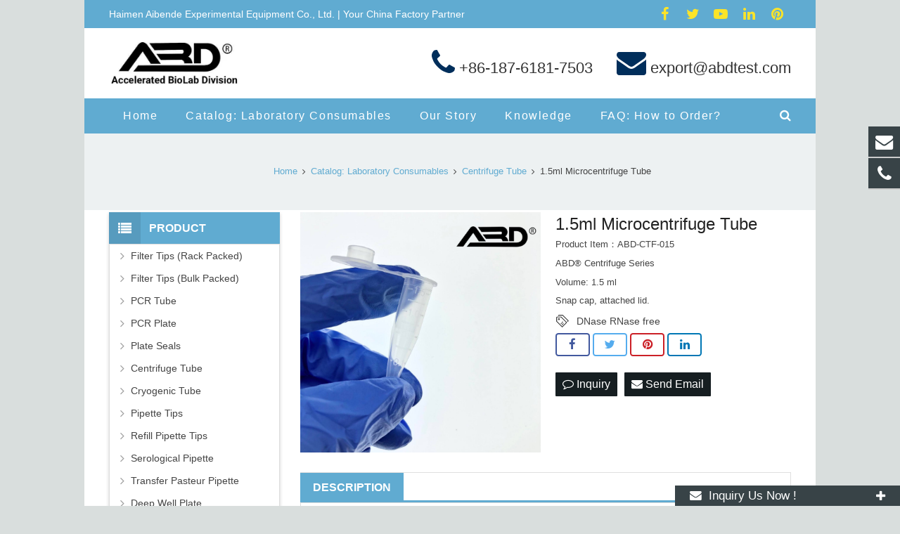

--- FILE ---
content_type: text/html; charset=utf-8
request_url: https://www.abdtest.com/Microcentrifuge-Tube-1-5ml-p.html
body_size: 13323
content:
 <!DOCTYPE HTML><html lang="en"><head><!-- Google tag (gtag.js) -->
<script async src="https://www.googletagmanager.com/gtag/js?id=G-C7G0XF3DG1"></script>
<script>
  window.dataLayer = window.dataLayer || [];
  function gtag(){dataLayer.push(arguments);}
  gtag('js', new Date());

  gtag('config', 'G-C7G0XF3DG1');
</script>

<!-- Google tag (gtag.js) -->
<script async src="https://www.googletagmanager.com/gtag/js?id=UA-71845761-4"></script>
<script>
  window.dataLayer = window.dataLayer || [];
  function gtag(){dataLayer.push(arguments);}
  gtag('js', new Date());

  gtag('config', 'UA-71845761-4');
</script>
<meta charset="UTF-8"><meta name="viewport" content="width=device-width, initial-scale=1"><title>1.5ml Microcentrifuge Tube, China Suppliers - abdtest.com</title><meta name="keywords" content="" /><meta name="description" content="Volume: 1.5ml, Microcentrifuge Tube, Code: ABD-CTF-015, Flat Cap Style, 
Color	Clear, Graduated, Polypropylene Material, RNase/DNase free, Non-pyrogenic." /><link rel="shortcut icon" href="/Uploads/flash/60b4ece5a7919.png" /><link rel="canonical" href="https://www.abdtest.com/Microcentrifuge-Tube-1-5ml-p.html" /><link rel='stylesheet' id='us-base-css' href='/xiaoyucms/css/xiaoyuer.css' media='all' /><script type="text/javascript">
			if (!/Android|webOS|iPhone|iPad|iPod|BlackBerry|IEMobile|Opera Mini/i.test(navigator.userAgent)) {
                var root = document.getElementsByTagName('html')[0] root.className += " no-touch";
            }
</script><style type="text/css" id="wp-custom-css">/* You can add your own CSS here. Click the help icon above to learn more. */ @media only screen and ( max-width: 768px ) { .extbkbox input, .extbkbox textarea{line-height: 2rem !important;height: 2rem !important; padding: 0 .8rem;} .extbkbox p{margin-bottom:1px !important;} }</style><!--首页Advatange变色--><style type="text/css" id="wp-custom-css">/* You can add your own CSS here. Click the help icon above to learn more. */ @media screen and (max-width: 767px) { td, th { padding: 2px !important;} } .homeadsun{padding:27px 37px;} .homeadsun:hover {background: #fff none repeat scroll 0 0;} .yb_conct{top:26% !important;}</style><link href="/xiaoyucms/css/pro.css" rel="stylesheet"><link href="/xiaoyucms/css/bxslider.css" rel="stylesheet"><script src="/xiaoyucms/js/jquery.min.js"></script><script src="/xiaoyucms/js/bxslider.min.js"></script><link href="/xiaoyucms/css/lightbox.css" rel="stylesheet" /><script src="/xiaoyucms/js/lightbox.js"></script><script type="text/javascript">
	$(document).ready(function(){
		$('.showpic_flash').bxSlider({
		  pagerCustom: '#pic-page',
		   adaptiveHeight: true,
		});

	});
</script></head><body class="post-template-default single single-post single-format-standard l-body header_hor header_inpos_top state_default" itemscope="itemscope" itemtype="https://schema.org/WebPage"><div class="l-canvas sidebar_left type_boxed titlebar_default"><script type="text/javascript" src="/ip/ip.php"></script><header class="l-header pos_fixed bg_solid shadow_thin" itemscope="itemscope" itemtype="https://schema.org/WPHeader"><div class="l-subheader at_top"><div class="l-subheader-h"><div class="l-subheader-cell at_left"><div class="w-html ush_html_3"><div id="headerleft"><p>Haimen Aibende Experimental Equipment Co., Ltd.  | Your China Factory Partner</p></div></div></div><div class="l-subheader-cell at_center"></div><div class="l-subheader-cell at_right"><div class="w-html ush_html_1"><p><div class="w-socials align_left style_default color_text index_1" style="font-size:20px;"><div class="w-socials-list"><div class="w-socials-item facebook"><a class="w-socials-item-link" href="" target="_blank" rel="nofollow"><span class="w-socials-item-link-hover"></span></a><div class="w-socials-item-popup"><span>Facebook</span></div></div><div class="w-socials-item twitter"><a class="w-socials-item-link" href="" target="_blank" rel="nofollow"><span class="w-socials-item-link-hover"></span></a><div class="w-socials-item-popup"><span>Twitter</span></div></div><div class="w-socials-item youtube"><a class="w-socials-item-link" href="" target="_blank" rel="nofollow"><span class="w-socials-item-link-hover"></span></a><div class="w-socials-item-popup"><span>Youtube</span></div></div><div class="w-socials-item linkedin"><a class="w-socials-item-link" href="" target="_blank" rel="nofollow"><span class="w-socials-item-link-hover"></span></a><div class="w-socials-item-popup"><span>LinkedIn</span></div></div><div class="w-socials-item pinterest"><a class="w-socials-item-link" href="" target="_blank" rel="nofollow"><span class="w-socials-item-link-hover"></span></a><div class="w-socials-item-popup"><span>Pinterest</span></div></div></div></div></p></div></div></div></div><!--logo左侧 搜索条出现右侧--><div class="l-subheader at_middle"><div class="l-subheader-h"><div class="l-subheader-cell at_left"><div class="w-img ush_image_1"><div class="w-img-h"><img class="for_default" src="/Uploads/flash/61b0b6dea98f5.png" alt="Haimen Aibende Experimental Equipment Co., Ltd.  | Your China Factory Partner" width="180" height="28"  /></div></div></div><div class="l-subheader-cell at_center"></div><div class="l-subheader-cell at_right"><div class="w-html ush_html_2"><div id="headeremail"><p><i class="fa fa-phone" style="font-size:42px; color:#002e5b;"></i><a href="tel:  +86-187-6181-7503">  +86-187-6181-7503</a>&nbsp;&nbsp;&nbsp;
<i class="fa fa-envelope" style="font-size:42px; color:#002e5b;"></i><a href="mailto:  export@abdtest.com">  export@abdtest.com</a></p></div></div></div></div></div><div class="l-subheader at_bottom"><div class="l-subheader-h"><!--导航文字左对齐--><div class="l-subheader-cell at_left"><!--导航文字中间对齐--><!--
<div class="l-subheader-cell at_center">--><nav class="w-nav type_desktop animation_height height_full ush_menu_1" itemscope="itemscope" itemtype="https://schema.org/SiteNavigationElement"><a class="w-nav-control" href="javascript:void(0);"></a><ul class="w-nav-list level_1 hover_simple hidden"><style>
	.current-menu-item {
		border: 0px solid #00AB6C;
		background-color:#555555;
	}
</style><li class="menu-item menu-item-type-post_type menu-item-object-page page_item w-nav-item level_1 "><a class="w-nav-anchor level_1  " href="/" title="Home"><span class="w-nav-title">Home</span><span class="w-nav-arrow"></span></a></li><li class="menu-item menu-item-type-post_type menu-item-object-page menu-item-has-children w-nav-item level_1 "><a class="w-nav-anchor level_1" href=" /products.html" title="Catalog: Laboratory Consumables"><span class="w-nav-title">Catalog: Laboratory Consumables</span><span class="w-nav-arrow"></span></a><ul class="w-nav-list level_2"><li class="menu-item menu-item-type-taxonomy menu-item-object-category w-nav-item level_2 "><a class="w-nav-anchor level_2" href="/Filter-Pipette-Tips.html" title="Filter Tips (Rack Packed)"><span class="w-nav-title">Filter Tips (Rack Packed)</span><span class="w-nav-arrow"></span></a></li><li class="menu-item menu-item-type-taxonomy menu-item-object-category w-nav-item level_2 "><a class="w-nav-anchor level_2" href="/Filter-Tips-Bulk-Packed.html" title="Filter Tips (Bulk Packed)"><span class="w-nav-title">Filter Tips (Bulk Packed)</span><span class="w-nav-arrow"></span></a></li><li class="menu-item menu-item-type-taxonomy menu-item-object-category w-nav-item level_2 "><a class="w-nav-anchor level_2" href="/PCR-Tube.html" title="PCR Tube"><span class="w-nav-title">PCR Tube</span><span class="w-nav-arrow"></span></a></li><li class="menu-item menu-item-type-taxonomy menu-item-object-category w-nav-item level_2 "><a class="w-nav-anchor level_2" href="/PCR-Plate.html" title="PCR Plate"><span class="w-nav-title">PCR Plate</span><span class="w-nav-arrow"></span></a></li><li class="menu-item menu-item-type-taxonomy menu-item-object-category w-nav-item level_2 "><a class="w-nav-anchor level_2" href="/Sealing-Film.html" title="Plate Seals"><span class="w-nav-title">Plate Seals</span><span class="w-nav-arrow"></span></a></li><li class="menu-item menu-item-type-taxonomy menu-item-object-category w-nav-item level_2 "><a class="w-nav-anchor level_2" href="/Centrifuge-Tube.html" title="Centrifuge Tube"><span class="w-nav-title">Centrifuge Tube</span><span class="w-nav-arrow"></span></a></li><li class="menu-item menu-item-type-taxonomy menu-item-object-category w-nav-item level_2 "><a class="w-nav-anchor level_2" href="/CryoTube.html" title="Cryogenic Tube"><span class="w-nav-title">Cryogenic Tube</span><span class="w-nav-arrow"></span></a></li><li class="menu-item menu-item-type-taxonomy menu-item-object-category w-nav-item level_2 "><a class="w-nav-anchor level_2" href="/Pipette-Tips.html" title="Pipette Tips"><span class="w-nav-title">Pipette Tips</span><span class="w-nav-arrow"></span></a></li><li class="menu-item menu-item-type-taxonomy menu-item-object-category w-nav-item level_2 "><a class="w-nav-anchor level_2" href="/Refill-Pipette-Tips.html" title="Refill Pipette Tips"><span class="w-nav-title">Refill Pipette Tips</span><span class="w-nav-arrow"></span></a></li><li class="menu-item menu-item-type-taxonomy menu-item-object-category w-nav-item level_2 "><a class="w-nav-anchor level_2" href="/Serological-Pipette.html" title="Serological Pipette"><span class="w-nav-title">Serological Pipette</span><span class="w-nav-arrow"></span></a></li><li class="menu-item menu-item-type-taxonomy menu-item-object-category w-nav-item level_2 "><a class="w-nav-anchor level_2" href="/Transfer-Pasteur-Pipette.html" title="Transfer Pasteur Pipette"><span class="w-nav-title">Transfer Pasteur Pipette</span><span class="w-nav-arrow"></span></a></li><li class="menu-item menu-item-type-taxonomy menu-item-object-category w-nav-item level_2 "><a class="w-nav-anchor level_2" href="/Deep-Well-Plate.html" title="Deep Well Plate"><span class="w-nav-title">Deep Well Plate</span><span class="w-nav-arrow"></span></a></li><li class="menu-item menu-item-type-taxonomy menu-item-object-category w-nav-item level_2 "><a class="w-nav-anchor level_2" href="/Test-Tube.html" title="Test Tube"><span class="w-nav-title">Test Tube</span><span class="w-nav-arrow"></span></a></li><li class="menu-item menu-item-type-taxonomy menu-item-object-category w-nav-item level_2 "><a class="w-nav-anchor level_2" href="/Petri-Dishes.html" title="Petri Dishes"><span class="w-nav-title">Petri Dishes</span><span class="w-nav-arrow"></span></a></li><li class="menu-item menu-item-type-taxonomy menu-item-object-category w-nav-item level_2 "><a class="w-nav-anchor level_2" href="/Specimen-Containers.html" title="Specimen Containers"><span class="w-nav-title">Specimen Containers</span><span class="w-nav-arrow"></span></a></li><li class="menu-item menu-item-type-taxonomy menu-item-object-category w-nav-item level_2 "><a class="w-nav-anchor level_2" href="/collaboration.html" title="Supply Chain Partnership"><span class="w-nav-title">Supply Chain Partnership</span><span class="w-nav-arrow"></span></a></li></ul></li><li class="menu-item menu-item-type-post_type menu-item-object-page w-nav-item level_1 "><a class="w-nav-anchor level_1" href="/About-us.html" title="Our Story"><span class="w-nav-title">Our Story</span><span class="w-nav-arrow"></span></a></li><li class="menu-item menu-item-type-post_type menu-item-object-page menu-item-has-children w-nav-item level_1 "><a class="w-nav-anchor level_1" href="/research-gate.html" title="Knowledge"><span class="w-nav-title">Knowledge</span><span class="w-nav-arrow"></span></a><ul class="w-nav-list level_2"><li class="menu-item menu-item-type-taxonomy menu-item-object-category w-nav-item level_2 "><a class="w-nav-anchor level_2" href="/Research-Center.html" title="Research Center"><span class="w-nav-title">Research Center</span><span class="w-nav-arrow"></span></a></li><li class="menu-item menu-item-type-taxonomy menu-item-object-category w-nav-item level_2 "><a class="w-nav-anchor level_2" href="/news.html" title="Newsletter"><span class="w-nav-title">Newsletter</span><span class="w-nav-arrow"></span></a></li></ul></li><li class="menu-item menu-item-type-post_type menu-item-object-page w-nav-item level_1 "><a class="w-nav-anchor level_1" href="/Faq.html" title="FAQ: How to Order?"><span class="w-nav-title">FAQ: How to Order?</span><span class="w-nav-arrow"></span></a></li></ul><div class="w-nav-options hidden" onclick='return {&quot;mobileWidth&quot;:900,&quot;mobileBehavior&quot;:1}'></div></nav></div><div class="l-subheader-cell at_right"><!--导航条搜索框--><div class="w-search layout_modern ush_search_1"><div class="w-search-form"><form class="w-search-form-h" autocomplete="off" action="/search/index.html" method="get"><div class="w-search-form-field"><input type="text" name="name" id="us_form_search_s" placeholder="Search ..." /><span class="w-form-row-field-bar"></span></div><div class="w-search-close"></div></form></div><a class="w-search-open" href="javascript:void(0);"></a></div></div></div></div><div class="l-subheader for_hidden hidden"></div></header><div class="l-titlebar size_large color_alternate"><div class="l-titlebar-h"><div class="g-breadcrumbs"><ol itemscope itemtype="http://schema.org/BreadcrumbList"><li itemprop="itemListElement" itemscope
      itemtype="http://schema.org/ListItem"><a itemprop="item" href="/"><span itemprop="name">Home</span></a><meta itemprop="position" content="1" /></li><span class="g-breadcrumbs-separator"></span><li itemprop="itemListElement" itemscope
      itemtype="http://schema.org/ListItem"><a itemprop="item" href="/products.html"><span itemprop="name">Catalog: Laboratory Consumables</span></a><meta itemprop="position" content="2" /></li><span class="g-breadcrumbs-separator"></span><li itemprop="itemListElement" itemscope
      itemtype="http://schema.org/ListItem"><a itemprop="item" href="/Centrifuge-Tube.html"><span itemprop="name">Centrifuge Tube</span></a><meta itemprop="position" content="2" /></li><span class="g-breadcrumbs-separator"></span><li itemprop="itemListElement" itemscope
      itemtype="http://schema.org/ListItem"><span itemprop="name">1.5ml Microcentrifuge Tube</span><meta itemprop="position" content="3" /></li></ol></div></div></div><div class="l-main"><div class="l-main-h i-cf"><main class="l-content" itemprop="mainContentOfPage"><article class="l-section for_blogpost preview_basic post type-post status-publish format-standard has-post-thumbnail hentry category-a-big-class category-a-small-class-one tag-four-images"><div class="l-section-h i-cf"><div class="w-blog"><div class="sun-post-preview"><div style=" margin-bottom:12px; line-height:0;"><div class="gallery-sample"><ul class="showpic_flash" style="margin-left:0px;"><li><a class="example-image-link" href="/Uploads/pro/Micro-Centrifuge-Tube-1-5ml.35.3-1.JPG" data-lightbox="example-set" target="_blank"><img class="example-image" src="/Uploads/pro/Micro-Centrifuge-Tube-1-5ml.35.3-1.JPG" alt="1.5ml Microcentrifuge Tube"/></a></li></ul><!-- 当产品图片大于1个时 --></div></div></div><div class="sun-blog-post-body"><h1 class="w-blog-post-title entry-title" itemprop="headline" style="margin-bottom: 5px !important;">1.5ml Microcentrifuge Tube</h1><div class="w-blog-post-meta" style="padding:0 0 5px 0 !important;"><li>Product Item：ABD-CTF-015</li></div><div class="w-blog-post-meta" style="padding:0 0 5px 0 !important;"><li>ABD® Centrifuge Series</li></div><div class="w-blog-post-meta" style="padding:0 0 5px 0 !important;"><li>Volume: 1.5 ml</li></div><div class="w-blog-post-meta" style="padding:0 0 5px 0 !important;"><li>Snap cap, attached lid.</li></div><style>
    .tag_box{
        width: 100%;
        height: auto;
        z-index: 99999;
    }
    .tag_box .icon{
        width: 20px;
        height: 20px;
        background-image:url('/xiaoyucms/images/tags.png');
        background-size:20px 20px;
        float: left;
        margin-right: 10px;
        margin-bottom: 0px;
    }

    .tag_box .tagList{
        width: calc(100% - 40px);
        float: left;
        margin-right: 0px;
    }

    .tag_box .tagList .tagLi{
        height: 20px;
        line-height: 20px;
        display: inline-block;
        font-size: 14px;
    }

    .tag_box .tagList a:hover, .tag_box .tagList a:focus{
        color: #F8B62B !important;
    }

</style><div class="tag_box w-blog-post-meta" style="padding:0 0 5px 0 !important;"><i class="icon"></i><div class="tagList"><a href="/tags/DNase+RNase+free.html" class="tagLi">DNase RNase free</a></div></div><!-- <section class="l-section for_sharing" style="position:static"> --><section class="for_sharing" style="position:static"><div class="w-sharing type_outlined align_left color_default"><a class="w-sharing-item facebook" title="Share this" href="javascript:void(0)" data-sharing-url="https://www.abdtest.com/Microcentrifuge-Tube-1-5ml-p.html" data-sharing-image="https://www.abdtest.com/Uploads/pro/Micro-Centrifuge-Tube-1-5ml.35.3-1.JPG"><span class="w-sharing-icon"></span></a><a class="w-sharing-item twitter" title="Tweet this" href="javascript:void(0)" data-sharing-url="https://www.abdtest.com/Microcentrifuge-Tube-1-5ml-p.html" data-sharing-image="https://www.abdtest.com/Uploads/pro/Micro-Centrifuge-Tube-1-5ml.35.3-1.JPG"><span class="w-sharing-icon"></span></a><a class="w-sharing-item pinterest" title="Share this" href="javascript:void(0)" data-sharing-url="https://www.abdtest.com/Microcentrifuge-Tube-1-5ml-p.html" data-sharing-image="https://www.abdtest.com/Uploads/pro/Micro-Centrifuge-Tube-1-5ml.35.3-1.JPG"><span class="w-sharing-icon"></span></a><a class="w-sharing-item linkedin" title="Share this" href="javascript:void(0)" data-sharing-url="https://www.abdtest.com/Microcentrifuge-Tube-1-5ml-p.html" data-sharing-image="https://www.abdtest.com/Uploads/pro/Micro-Centrifuge-Tube-1-5ml.35.3-1.JPG"><span class="w-sharing-icon"></span></a></div><div class="product-inquiry"><form id="orderform" method="post" action="/ToInquiry/"><input type="hidden" name="ordername" value="1.5ml Microcentrifuge Tube - ABD-CTF-015" /><input type="hidden" name="pid" value="35" /><a class="olreply radius" href="javascript:orderform.submit();"><i class="fa fa-comment-o" aria-hidden="true"></i> Inquiry </a><a class="chat radius" href="mailto:  export@abdtest.com?subject=1.5ml Microcentrifuge Tube - ABD-CTF-015&amp;body=https://www.abdtest.com/Microcentrifuge-Tube-1-5ml-p.html"><i class="fa fa-envelope"></i> Send Email </a></form></div></section></div></div></div></article><div id="sun" style=" margin-top:16px; margin-bottom:0px;"><h3 style="font-size:16px;" class="wpb_area_title"><span>Description</span></h3></div><div style="border: 1px solid #ddd; padding: 12px 18px 18px; margin-bottom:12px;"><!-- Title Tag: 1.5ml Microcentrifuge Tube, China Suppliers - abdtest.com Meta Description: Volume: 1.5ml, Microcentrifuge Tube, Code: ABD-CTF-015, Flat Cap Style, Color Clear, Graduated, Polypropylene Material, RNase/DNase free, Non-pyrogenic. -->
<p style="font-size:13.5px;">
	Discover the highest performance with China ABD&reg;'s 1.5mL Microcentrifuge Tubes! <br />
Our tubes are crafted from a strong polypropylene and are designed to withstand virtually any laboratory application including autoclaving, boiling, freezing and high-speed centrifugation.
</p>
<table border="0" class="ke-zeroborder" cellpadding="4" style="width:400px;font-size:13px;">
	<tbody>
		<tr>
			<td>
				Product
			</td>
			<td>
				Microcentrifuge Tube
			</td>
		</tr>
		<tr>
			<td>
				Volume
			</td>
			<td>
				1.5ml
			</td>
		</tr>
		<tr>
			<td>
				Code
			</td>
			<td>
				ABD-CTF-015
			</td>
		</tr>
		<tr>
			<td>
				Cap Style
			</td>
			<td>
				Flat
			</td>
		</tr>
		<tr>
			<td>
				Color
			</td>
			<td>
				Clear
			</td>
		</tr>
		<tr>
			<td>
				Graduated
			</td>
			<td>
				Yes
			</td>
		</tr>
		<tr>
			<td>
				Material
			</td>
			<td>
				Polypropylene
			</td>
		</tr>
		<tr>
			<td>
				Cleanness
			</td>
			<td>
				RNase/DNase free, Non-pyrogenic.
			</td>
		</tr>
		<tr>
			<td>
				Sterilization
			</td>
			<td>
				Ethylene Oxide (EtO)
			</td>
		</tr>
		<tr>
			<td>
				Max. Force
			</td>
			<td>
				20,000xG
			</td>
		</tr>
		<tr>
			<td>
				Shelf Life
			</td>
			<td>
				2 Years.
			</td>
		</tr>
		<tr>
			<td>
				Standard
			</td>
			<td>
				ISO 9001:2015, EU-CE IVD.
			</td>
		</tr>
	</tbody>
</table>
<h2>
	Features
</h2>
<ul class="fa-ul" style="font-size:13.5px;">
	<li>
		<i class="fa-li fa fa-check"></i> 100% virgin medical grade PP for high clarity and optimal sample integrity
	</li>
	<li>
		<i class="fa-li fa fa-check"></i> Tight seals ensure your samples stay safe during centrifugation, boiling, and freezing
	</li>
	<li>
		<i class="fa-li fa fa-check"></i> Stands up to 20K RCF so you can feel confident in tough laboratory applications
	</li>
	<li>
		<i class="fa-li fa fa-check"></i> Autoclavable design, non-pyrogenic, dnase rnase free certified product.
	</li>
	<li>
		<i class="fa-li fa fa-check"></i> Widened cap offers wider contact surface yet still ensures a tight seal while spinning
	</li>
	<li>
		<i class="fa-li fa fa-check"></i> Convenient one hand usage makes daily lab work effortless
	</li>
	<li>
		<i class="fa-li fa fa-check"></i> Securely stored to ensure no cross contamination of samples inside
	</li>
	<li>
		<i class="fa-li fa fa-check"></i> Remain closed under pressure but easily opens manually
	</li>
</ul>
<br />
<p style="font-size:13.5px;">
	Whether you need reliable samples or rigorous experimentation, our microcentrifuge tubes are the ideal choice.
</p><!--左右 Advatange One--><section class="l-section wpb_row height_small color_custom sunrow" style="background-color: #fff; color: #444;"><div class="l-section-h i-cf"><div class="g-cols type_default valign_top">﻿<div class="vc_col-sm-4 wpb_column vc_column_container animate_afb d0">
	<div class="vc_column-inner">
		<div class="wpb_wrapper">
			<div class="w-iconbox iconpos_left style_default color_custom homeadsun" style="padding:10px 0 0 0;">
				<a class="w-iconbox-link" href="#"> 
				<div class="w-iconbox-icon" style="font-size:48px;background-color:#333;box-shadow:0 0 0 2px #333 inset;color:#333;">
					<i class="fa fa-diamond"></i> 
				</div>
</a> 
				<div class="w-iconbox-meta">
					<a class="w-iconbox-link" href="#"> 
					<h4 class="w-iconbox-title" style="font-size:22px;padding:0 0 8px 0;">
						Certificate
					</h4>
</a> 
					<div class="w-iconbox-text" style="width:120px;">
						ISO 9001:2015, CE IVDD RoHS.
					</div>
				</div>
			</div>
		</div>
	</div>
</div>
<div class="vc_col-sm-4 wpb_column vc_column_container animate_afb d1">
	<div class="vc_column-inner">
		<div class="wpb_wrapper">
			<div class="w-iconbox iconpos_left style_default color_custom homeadsun" style="padding:10px 0 0 0;">
				<a class="w-iconbox-link" href="#"> 
				<div class="w-iconbox-icon" style="font-size:48px;background-color:#333;box-shadow:0 0 0 2px #333 inset;color:#333;">
					<i class="fa fa-hospital-o"></i> 
				</div>
</a> 
				<div class="w-iconbox-meta">
					<a class="w-iconbox-link" href="#"> 
					<h4 class="w-iconbox-title" style="font-size:22px;padding:0 0 8px 0;">
						Manufacturer
					</h4>
</a> 
					<div class="w-iconbox-text" style="width:120px;">
						<p>
							OEM Factory. Made in China.
						</p>
					</div>
				</div>
			</div>
		</div>
	</div>
</div>
<div class="vc_col-sm-4 wpb_column vc_column_container animate_afb d1">
	<div class="vc_column-inner">
		<div class="wpb_wrapper">
			<div class="w-iconbox iconpos_left style_default color_custom homeadsun" style="padding:10px 0 0 0;">
				<a class="w-iconbox-link" href="#"> 
				<div class="w-iconbox-icon" style="font-size:48px;background-color:#333;box-shadow:0 0 0 2px #333 inset;color:#333;">
					<i class="fa fa-ship"></i> 
				</div>
</a> 
				<div class="w-iconbox-meta">
					<a class="w-iconbox-link" href="#"> 
					<h4 class="w-iconbox-title" style="font-size:22px;padding:0 0 8px 0;">
						Export Globally
					</h4>
</a> 
					<div class="w-iconbox-text" style="width:120px;">
						Air Cargo,<br>
 Sea Containers.
					</div>
				</div>
			</div>
		</div>
	</div>
</div></div></div></section></div><div id="sun" style=" margin-top:30px; margin-bottom:0px;"><h3 style="font-size:16px;" class="wpb_area_title"><span>Inquiry Us</span></h3></div><div id="sun2" style="border: 1px solid #ddd; padding: 12px 18px 18px; margin-bottom:15px;"><script language="javascript" type="text/javascript">
     function checkInquirypro()
     {	 
		 if (document.Inquirypro.product.value=='')
         {alert('Please put the order product!');
         document.Inquirypro.title.focus
         return false
         }
         if (document.Inquirypro.name.value=='')
         {alert('Please put the name!');
         document.Inquirypro.name.focus
         return false
         }
          if (document.Inquirypro.email.value=='')
         {alert('Please put the email address!');
         document.Inquirypro.email.focus
         return false
         }
         var Mail = document.Inquirypro.email.value;
         if(Mail.indexOf('@',0) == -1 || Mail.indexOf('.',0) == -1)
         {
          alert('Please put the correct e-mail address！');
          document.Inquirypro.email.focus();
          return false;
         }
     }
      </script><form action="/?m=Inquirys&a=check" method="post"  onSubmit="return checkInquirypro();" name="Inquirypro"><p style="display:none"><label>Quantity：</label><input type="text" tabindex="1" size="22" value="" id="author" name="num"></p><p style="display:none"><label>Company Name：</label><input type="text" tabindex="1" size="22" value="" id="author" name="company"></p><p style="display:none"><label>Add：</label><input type="text" tabindex="1" size="22" value="" id="author" name="add"></p><p style="display:none"><label>Tel：</label><input type="text" tabindex="1" size="22" value="" id="author" name="tel"></p><p style="display:none"><label>Fax：</label><input type="text" tabindex="1" size="22" value="" id="author" name="fax"></p><p><label for="contact-name">Your Name *</label><br/><input type="text" name="name" id="contact-name" value="" placeholder="required" /></p><p><label for="email">Your Email *</label><br/><input type="email" name="email" id="email" value="" placeholder="required" /></p><p><label for="subject">Product Name</label><br/><input type="text" name="product" id="subject" value="1.5ml Microcentrifuge Tube - ABD-CTF-015" placeholder="required" /><input type="hidden" name="pid" value="35"><input type="hidden" name="device" value="0"/></p><p><label for="message">Your Message *</label><br/><textarea cols="40" rows="6" name="contents" id="message" placeholder="required"></textarea></p><p><input type="submit" value="Send Email" /><input type="hidden" name="action" value="contactb-form" /></p></form></div><section class="l-section for_related"><div id="sun" style=" margin-top:16px; margin-bottom:0px;"><h3 style="font-size:16px;" class="wpb_area_title"><span>Related Products</span></h3></div><div><div class="w-blog layout_classic type_grid cols_4" itemscope="itemscope" itemtype="https://schema.org/Blog"><div class="w-blog-list"><article class="w-blog-post a-big-class a-small-class-one post-54 post type-post status-publish format-standard has-post-thumbnail hentry category-a-big-class category-a-small-class-one tag-three-images" data-id="54" data-categories="a-big-class,a-small-class-one"><div class="w-blog-post-h animate_fade d0"><div class="w-blog-post-preview"><a href="/cryogenic-tube-5ml-p.html"  title="5ml Cryogenic Tube, Virus Sample Tube" ><img width="700" height="700" data-original="/Uploads/pro/cryogenic-tube-5ml.25.1.jpg" alt="5ml Cryogenic Tube, Virus Sample Tube" title="5ml Cryogenic Tube, Virus Sample Tube" class="attachment-post-thumbnail size-post-thumbnail wp-post-image"  /><div class="ovrlyT"></div><div class="ovrlyB"></div></a><div class="buttons"><a href="/cryogenic-tube-5ml-p.html"  title="5ml Cryogenic Tube, Virus Sample Tube" class="fa fa-link"></a></div></div><div class="w-blog-post-body"><h2 class="w-blog-post-title"><a class="entry-title" rel="bookmark" href="/cryogenic-tube-5ml-p.html"  title="5ml Cryogenic Tube, Virus Sample Tube">5ml Cryogenic Tube, Virus Sample Tube</a></h2></div></div></article><article class="w-blog-post a-big-class a-small-class-one post-54 post type-post status-publish format-standard has-post-thumbnail hentry category-a-big-class category-a-small-class-one tag-three-images" data-id="54" data-categories="a-big-class,a-small-class-one"><div class="w-blog-post-h animate_fade d0"><div class="w-blog-post-preview"><a href="/centrifuge-tube-15ml-round-bottom-p.html"  title="15ml Round Bottom Centrifuge Tube" ><img width="700" height="700" data-original="/Uploads/pro/centrifuge-tube-15ml-round-bottom.100.1.JPG" alt="15ml Round Bottom Centrifuge Tube" title="15ml Round Bottom Centrifuge Tube" class="attachment-post-thumbnail size-post-thumbnail wp-post-image"  /><div class="ovrlyT"></div><div class="ovrlyB"></div></a><div class="buttons"><a href="/centrifuge-tube-15ml-round-bottom-p.html"  title="15ml Round Bottom Centrifuge Tube" class="fa fa-link"></a></div></div><div class="w-blog-post-body"><h2 class="w-blog-post-title"><a class="entry-title" rel="bookmark" href="/centrifuge-tube-15ml-round-bottom-p.html"  title="15ml Round Bottom Centrifuge Tube">15ml Round Bottom Centrifuge Tube</a></h2></div></div></article><article class="w-blog-post a-big-class a-small-class-one post-54 post type-post status-publish format-standard has-post-thumbnail hentry category-a-big-class category-a-small-class-one tag-three-images" data-id="54" data-categories="a-big-class,a-small-class-one"><div class="w-blog-post-h animate_fade d0"><div class="w-blog-post-preview"><a href="/Filter-Tips-10-ul-Long-Graduated-Bulk-Packing-p.html"  title="Filter Tips 10 ul Long, Graduated, Bulk Packing" ><img width="700" height="700" data-original="/Uploads/pro/Filter-Tips-10-ul-Long-Graduated-Bulk-Packing.71.1.jpg" alt="Filter Tips 10 ul Long, Graduated, Bulk Packing" title="Filter Tips 10 ul Long, Graduated, Bulk Packing" class="attachment-post-thumbnail size-post-thumbnail wp-post-image"  /><div class="ovrlyT"></div><div class="ovrlyB"></div></a><div class="buttons"><a href="/Filter-Tips-10-ul-Long-Graduated-Bulk-Packing-p.html"  title="Filter Tips 10 ul Long, Graduated, Bulk Packing" class="fa fa-link"></a></div></div><div class="w-blog-post-body"><h2 class="w-blog-post-title"><a class="entry-title" rel="bookmark" href="/Filter-Tips-10-ul-Long-Graduated-Bulk-Packing-p.html"  title="Filter Tips 10 ul Long, Graduated, Bulk Packing">Filter Tips 10 ul Long, Graduated, Bulk Packing</a></h2></div></div></article><article class="w-blog-post a-big-class a-small-class-one post-54 post type-post status-publish format-standard has-post-thumbnail hentry category-a-big-class category-a-small-class-one tag-three-images" data-id="54" data-categories="a-big-class,a-small-class-one"><div class="w-blog-post-h animate_fade d0"><div class="w-blog-post-preview"><a href="/PCR-Tube-05ml-p.html"  title="0.5ml PCR Tube, Graduated" ><img width="700" height="700" data-original="/Uploads/pro/PCR-Tube-05ml.36.1.jpg" alt="0.5ml PCR Tube, Graduated" title="0.5ml PCR Tube, Graduated" class="attachment-post-thumbnail size-post-thumbnail wp-post-image"  /><div class="ovrlyT"></div><div class="ovrlyB"></div></a><div class="buttons"><a href="/PCR-Tube-05ml-p.html"  title="0.5ml PCR Tube, Graduated" class="fa fa-link"></a></div></div><div class="w-blog-post-body"><h2 class="w-blog-post-title"><a class="entry-title" rel="bookmark" href="/PCR-Tube-05ml-p.html"  title="0.5ml PCR Tube, Graduated">0.5ml PCR Tube, Graduated</a></h2></div></div></article></div></div></div></section></main><aside class="l-sidebar at_left default_sidebar" itemscope="itemscope" itemtype="https://schema.org/WPSideBar"><div id="categories-2" class="widget widget_categories"><h3 class="widgettitle">Product Categories</h3><ul><!--//没有分类<li class="cat-item"><ul class="children">--><li class="cat-item"><a href="/Filter-Pipette-Tips.html">Filter Tips (Rack Packed)</a></li><li class="cat-item"><a href="/Filter-Tips-Bulk-Packed.html">Filter Tips (Bulk Packed)</a></li><li class="cat-item"><a href="/PCR-Tube.html">PCR Tube</a></li><li class="cat-item"><a href="/PCR-Plate.html">PCR Plate</a></li><li class="cat-item"><a href="/Sealing-Film.html">Plate Seals</a></li><li class="cat-item"><a href="/Centrifuge-Tube.html">Centrifuge Tube</a></li><li class="cat-item"><a href="/CryoTube.html">Cryogenic Tube</a></li><li class="cat-item"><a href="/Pipette-Tips.html">Pipette Tips</a></li><li class="cat-item"><a href="/Refill-Pipette-Tips.html">Refill Pipette Tips</a></li><li class="cat-item"><a href="/Serological-Pipette.html">Serological Pipette</a></li><li class="cat-item"><a href="/Transfer-Pasteur-Pipette.html">Transfer Pasteur Pipette</a></li><li class="cat-item"><a href="/Deep-Well-Plate.html">Deep Well Plate</a></li><li class="cat-item"><a href="/Test-Tube.html">Test Tube</a></li><li class="cat-item"><a href="/Petri-Dishes.html">Petri Dishes</a></li><li class="cat-item"><a href="/Specimen-Containers.html">Specimen Containers</a></li><li class="cat-item"><a href="/collaboration.html">Supply Chain Partnership</a></li><!--//没有分类</ul>
	//没有分类</li>--></ul></div><div id="search-2" class="widget widget_search"><div class="w-form for_search" id="us_form_1"><form class="w-form-h" autocomplete="off" action="/search/index.html" method="get"><div class="w-form-row for_s"><div class="w-form-row-label"><label for="us_form_1_s"></label></div><div class="w-form-row-field"><input type="text" name="name" id="us_form_1_s" value="" placeholder="Search ..." /><span class="w-form-row-field-bar"></span></div><div class="w-form-row-state"></div></div><div class="w-form-row for_submit"><div class="w-form-row-field"><button class="w-btn" type="submit"><span class="g-preloader type_1"></span><span class="w-btn-label">Search</span></button></div></div><div class="w-form-message"></div></form></div></div><div id="tag_cloud-2" class="widget widget_tag_cloud"><h3 class="widgettitle">Links</h3><div class="tagcloud"><a href="mailto: support@abdtest.com" target="_blank" ><span style="font-size:13px">   Email: support@abdtest.com </span></a><a href="mailto: export@abdtest.com" target="_blank" ><span style="font-size:13px">   Contact: Miss Sha (English) </span></a><a href="mailto: export@abdtest.com" target="_blank" ><span style="font-size:13px">   Phone: 008618761817503 </span> </a><a href="mailto: export@abdtest.com" target="_blank" ><span style="font-size:13px">   Add: 599 West Shanghai Rd, Building 17, Nantong, China. </span></a></div></div><div id="text-3" class="widget widget_text"><div class="textwidget"><div class="sidebaremg"></div></div></div></aside></div></div></div><!--底部--><footer class="l-footer layout_compact" itemscope="itemscope" itemtype="https://schema.org/WPFooter"><section class="l-section wpb_row height_small color_footer-top"><div class="l-section-h i-cf"><div class="g-cols type_default valign_top"><div class="vc_col-sm-3 wpb_column vc_column_container animate_afb d0"><div class="vc_column-inner"><div class="wpb_wrapper"><div class="wpb_text_column "><div class="wpb_wrapper"><h4><span class="colored">Latest</span>Post</h4><ul style="margin:0px;" class="postsunlons"><li style="padding:4px 0 0 0;"><div class="imgsunpost"><a href="/what-is-molecular-biology-n.html" title="What is Molecular Biology?"><img class="lazy" data-original="/Uploads/news/610e4088133ff.jpg" alt="What is Molecular Biology?"></a></div><div class="infosunpost"><div style="font-weight: 300; font-size: 14px; color: #444; margin:-4px 0 0 0;"><a href="/what-is-molecular-biology-n.html" title="What is Molecular Biology?">What is Molecular Biology?</a></div><time class="sunlonsdate">2020-01-01</time></div><div class="clear"></div></li><li style="padding:4px 0 0 0;"><div class="imgsunpost"><a href="/top-medical-expo-trade-fairs-coming-2021-2022-n.html" title="Top Medical Expo and Trade Fairs Coming in 2021 & 2022"><img class="lazy" data-original="/Uploads/news/610f7a8b5605e.jpg" alt="Top Medical Expo and Trade Fairs Coming in 2021 & 2022"></a></div><div class="infosunpost"><div style="font-weight: 300; font-size: 14px; color: #444; margin:-4px 0 0 0;"><a href="/top-medical-expo-trade-fairs-coming-2021-2022-n.html" title="Top Medical Expo and Trade Fairs Coming in 2021 & 2022">Top Medical Expo and Trade Fairs Coming </a></div><time class="sunlonsdate">2021-02-28</time></div><div class="clear"></div></li><li style="padding:4px 0 0 0;"><div class="imgsunpost"><a href="/how-to-choose-pipette-tips-n.html" title="How to Choose Pipette Tips? - ABD Lab"><img class="lazy" data-original="/Uploads/news/610fbed43adba.jpg" alt="How to Choose Pipette Tips? - ABD Lab"></a></div><div class="infosunpost"><div style="font-weight: 300; font-size: 14px; color: #444; margin:-4px 0 0 0;"><a href="/how-to-choose-pipette-tips-n.html" title="How to Choose Pipette Tips? - ABD Lab">How to Choose Pipette Tips? - ABD Lab</a></div><time class="sunlonsdate">2021-07-02</time></div><div class="clear"></div></li></ul></div></div></div></div></div><div class="vc_col-sm-3 wpb_column vc_column_container animate_afb d1"><div class="vc_column-inner"><div class="wpb_wrapper"><div class="wpb_text_column "><div class="wpb_wrapper"><h4>Feedback</h4></div></div><script>function checkInquiryc(){if (document.Inquiryc.name.value==''){alert('Please put the name!');document.Inquiryc.name.focus
         return false}if (document.Inquiryc.email.value==''){alert('Please put the email address!');document.Inquiryc.email.focus
         return false}var Mail = document.Inquiryc.email.value;if(Mail.indexOf('@',0) == -1 || Mail.indexOf('.',0) == -1){alert('Please put the correct e-mail address！');document.Inquiryc.email.focus();return false}}</script><form action="/?m=Feedbacks&amp;a=check2" method="post" id="ryansa_contact_formsunlons" onSubmit="return checkInquiryc();" name="Inquiryc" ><input type="text" style="height: 40px; max-width:95%; background-color: #f1f1f1; color: #444; margin-bottom:8px;" name="name" placeholder="*Name"  /><input type="email" style="height: 40px; max-width:95%; background-color: #f1f1f1; color: #444; margin-bottom:8px;" name="email" placeholder="*Email" /><textarea style="height: 90px; max-width:95%; background-color: #f1f1f1; color: #444; margin-bottom:8px;" name="contents" placeholder="*Message" ></textarea><input type="submit" id="subjectsun" value="Submit" /><!--<button class="btn btn-danger page-btn" type="submit" name="button" value="Send" style="">Send</button>--></form></div></div></div><div class="vc_col-sm-3 wpb_column vc_column_container animate_afb d1"><div class="vc_column-inner"><div class="wpb_wrapper"><div class="wpb_text_column "><div class="wpb_wrapper"><h4>Contact Us</h4><p><i class="fa fa-phone"></i><a href="tel:  +86-187-6181-7503" target="_blank" rel="nofollow">  +86-187-6181-7503</a></p><p><i class="fa fa-envelope"></i><a href="mailto:  export@abdtest.com" target="_blank" rel="nofollow">  export@abdtest.com</a></p><p><i class="fa fa-map-marker"></i> 599 West Shanghai Rd, Building 17, National Helian Industrial Park, Haimen District, Nantong, Jiangsu, 226113, China.</p></div></div></div></div></div><div class="vc_col-sm-3 wpb_column vc_column_container animate_afb d2"><div class="vc_column-inner"><div class="wpb_wrapper"><div class="wpb_text_column "><div class="wpb_wrapper"><h4>QR CODE</h4><div class="footerrq"><p><img data-original="/Uploads/flash/60bad7cad6709.png" alt="" width="280" height="280" class="alignnone size-full wp-image-243" /></p></div></div></div></div></div></div></div></div></section><section class="l-section wpb_row height_small color_footer-bottom" style="padding-bottom:40px;"><div class="l-section-h i-cf"><div class="g-cols type_default valign_top"><div class="vc_col-sm-12 wpb_column vc_column_container"><div class="vc_column-inner"><div class="wpb_wrapper"><div class="wpb_text_column "><div class="wpb_wrapper"><div style="text-align: center;"><p>Copyright © 2006 - 2023 <br>
Professional Laboratory Supplier</p></div></div></div></div></div></div></div></div></section><style>body,ul,li,span,th,td{
	margin: 0 auto;
	padding: 0;
	border: 0;
	outline: 0
}

.mobi-bar {
	width: 100%;
	font-size: 1em;
	text-align: center;
	background: #222;
	display: none;
	overflow: hidden;
	position: fixed;
	bottom: 0;
	left: 0;
	z-index: 9999
}

.mobi-bar li {
	width: 50%;
	display: table-cell
}

.mobi-bar li span {
	font-style: normal;
	display: block;
	clear: both
}

.mobi-bar li a {
	padding: 5px 0 0;
	border-left: 1px solid #2a2a2a;
	border-right: 1px solid #111;
	color: #eee;
	display: block
}

.mobi-bar li a:active,.mobi-bar li a:hover {
	background-color: #222;
	text-decoration: none
}

.mobi-bar li:first-child a {
	border-left: 0
}

.mobi-bar li:last-child a {
	border-right: 0
}

@media only screen and (max-width:768px) {
	.mobi-bar {
		display: table;
		text-align: center
	}
}

</style><ul class="mobi-bar"><!--<li><a href="skype:?chat" target="_blank" rel="nofollow"><svg t="1580969605692" class="icon" viewBox="0 0 1024 1024" version="1.1" xmlns="http://www.w3.org/2000/svg" p-id="13487" width="20" height="20"><path d="M936.8 588.114286c4.685714-25.714286 7.2-52 7.2-78.285715 0-58.285714-11.428571-114.857143-33.942857-168-21.714286-51.428571-52.914286-97.6-92.571429-137.257142a429.474286 429.474286 0 0 0-137.257143-92.457143c-53.257143-22.514286-109.714286-33.942857-168-33.942857-27.428571 0-54.971429 2.628571-81.714285 7.771428A257.257143 257.257143 0 0 0 310.4 56c-68.228571 0-132.457143 26.628571-180.685714 74.857143A254 254 0 0 0 54.857143 311.542857c0 43.428571 11.2 86.171429 32.114286 123.885714-4.228571 24.457143-6.514286 49.485714-6.514286 74.4 0 58.285714 11.428571 114.857143 33.942857 168 21.714286 51.428571 52.8 97.6 92.457143 137.257143 39.657143 39.657143 85.828571 70.742857 137.257143 92.457143 53.257143 22.514286 109.714286 33.942857 168 33.942857 25.371429 0 50.742857-2.285714 75.657143-6.742857 38.285714 21.6 81.485714 33.142857 125.714285 33.142857 68.228571 0 132.457143-26.514286 180.685715-74.857143 48.342857-48.228571 74.857143-112.457143 74.857142-180.685714 0.114286-43.428571-11.085714-86.285714-32.228571-124.228571z m-422.857143 186.171428c-153.371429 0-221.942857-75.428571-221.942857-131.885714 0-29.028571 21.371429-49.257143 50.857143-49.257143 65.6 0 48.685714 94.285714 171.085714 94.285714 62.742857 0 97.371429-34.057143 97.371429-68.914285 0-20.914286-10.285714-44.228571-51.657143-54.4l-136.457143-34.057143c-109.828571-27.542857-129.828571-86.971429-129.828571-142.742857 0-115.885714 109.142857-159.428571 211.657142-159.428572 94.4 0 205.714286 52.228571 205.714286 121.714286 0 29.828571-25.828571 47.085714-55.314286 47.085714-56 0-45.714286-77.485714-158.514285-77.485714-56 0-86.971429 25.371429-86.971429 61.6s44.228571 47.771429 82.628572 56.571429l101.028571 22.4c110.628571 24.685714 138.628571 89.257143 138.628571 150.057142 0 94.057143-72.342857 164.457143-218.285714 164.457143z" p-id="13488" fill="#ffffff"></path></svg><span>Skype.</span></a></li><li><a href="https://api.whatsapp.com/send?phone=" target="_blank" rel="nofollow"><svg t="1580968043481" class="icon" viewBox="0 0 1024 1024" version="1.1" xmlns="http://www.w3.org/2000/svg" p-id="11738" width="20" height="20"><path d="M511.872427 0h0.256C794.45376 0 1024.000427 229.674667 1024.000427 512s-229.589333 512-511.872 512c-104.106667 0-200.704-31.018667-281.6-84.565333L33.707093 1002.325333l63.786667-190.250666A508.245333 508.245333 0 0 1 0.000427 512C0.000427 229.674667 229.58976 0 511.872427 0zM365.39776 281.429333c-9.770667-23.338667-17.194667-24.234667-32-24.832A285.525333 285.525333 0 0 0 316.50176 256c-19.285333 0-39.424 5.632-51.626667 18.048C250.155093 289.109333 213.33376 324.266667 213.33376 396.501333c0 72.149333 52.778667 141.952 59.861333 151.722667 7.424 9.728 102.912 160 251.093334 221.226667 115.925333 47.914667 150.314667 43.477333 176.725333 37.845333 38.528-8.277333 86.826667-36.693333 98.986667-70.954667 12.16-34.346667 12.16-63.616 8.618666-69.845333-3.584-6.186667-13.354667-9.728-28.16-17.152-14.848-7.381333-86.869333-42.88-100.522666-47.616-13.354667-4.992-26.069333-3.242667-36.138667 10.965333-14.250667 19.797333-28.16 39.936-39.466667 52.053334-8.874667 9.472-23.424 10.666667-35.541333 5.632-16.298667-6.826667-61.952-22.784-118.314667-72.789334-43.562667-38.741333-73.216-86.954667-81.792-101.418666-8.618667-14.805333-0.896-23.381333 5.930667-31.36 7.381333-9.173333 14.506667-15.658667 21.930667-24.234667 7.424-8.576 11.52-13.013333 16.298666-23.082667 5.034667-9.770667 1.493333-19.84-2.090666-27.221333-3.541333-7.381333-33.194667-79.573333-45.354667-108.8z" fill="#ffffff" p-id="11739"></path></svg><span>Whatsapp</span></a></li>--><li><a href="mailto:  export@abdtest.com" target="_blank" rel="nofollow"><svg t="1580968004800" class="icon" viewBox="0 0 1365 1024" version="1.1" xmlns="http://www.w3.org/2000/svg" p-id="10901" width="20" height="20"><path d="M1359.35 962.136l-408.149-474.71 408.625-423.363c2.912 8.736 4.933 17.888 4.933 27.515v841.616c0 10.163-2.199 19.79-5.408 28.942zM817.727 483.564L682.41 589.524l-134.9-105.722-68.521-53.604L67.926 4.933C76.424 2.496 85.219 0.773 94.49 0.773h1175.957c9.27 0 18.007 1.723 26.505 4.16L886.128 429.9l-68.402 53.663zM5.586 962.136a85.635 85.635 0 0 1-5.408-28.942V91.578c0-9.627 2.02-18.779 4.933-27.515l408.863 423.542L5.586 962.135zM682.41 697.92L882.74 541.03l413.142 479.107a94.728 94.728 0 0 1-25.435 3.863H94.49c-8.855 0-17.293-1.605-25.435-3.803l413.38-478.929L682.409 697.92z" p-id="10902" fill="#ffffff"></path></svg><span>E-mail</span></a></li><li><a href="/ToInquiry/" target="_blank" rel="nofollow"><svg t="1580968083638" class="icon" viewBox="0 0 1024 1024" version="1.1" xmlns="http://www.w3.org/2000/svg" p-id="12649" width="20" height="20"><path d="M800.941 406.572a363.67 363.67 0 0 1-2.763 25.749C776.735 580.909 658.932 688.77 518.094 688.77H472.22l-8.406 8.764c31.631 58.692 90.435 97.028 156.53 97.028h45.593l90.226 94.185a30.17 30.17 0 0 0 21.808 9.327c3.777 0 7.586-0.71 11.257-2.186 11.43-4.57 18.909-15.668 18.909-27.981v-76.995c83.988-17.422 146.168-96.328 146.168-191.625 0-97.472-66.654-178.233-153.365-192.715z" fill="#ffffff" p-id="12650"></path><path d="M755.185 426.126c2.1-14.6 3.112-27.722 3.112-40.17 0-142.983-107.756-259.337-240.202-259.337h-207.53c-132.46 0-240.221 116.354-240.221 259.338 0 128.374 84.829 234.279 198.528 255.466v109.324a35.16 35.16 0 0 0 22.053 32.62c4.262 1.699 8.685 2.546 13.072 2.546 9.436 0 18.65-3.803 25.412-10.857l124.25-129.748h64.436c119.042 0.001 218.742-92.174 237.09-219.182zM243.792 305.801h337.615c9.438 0 17.13 8.124 17.13 18.106 0 9.986-7.692 18.096-17.13 18.096H243.792c-9.455 0-17.139-8.11-17.139-18.096 0-9.982 7.683-18.106 17.139-18.106z m202.705 167.99H243.792c-9.455 0-17.139-8.105-17.139-18.075 0-10.007 7.684-18.13 17.139-18.13h202.705c9.436 0 17.144 8.123 17.144 18.13 0 9.97-7.708 18.074-17.144 18.074z" fill="#ffffff" p-id="12651"></path></svg><span>Inquiry</span></a></li></ul><div class="extbkbox"><div class="w-tabs layout_default accordion type_togglable title_left icon_plus iconpos_right "><div class="w-tabs-list items_1"><div class="w-tabs-list-h"><div class="w-tabs-item with_icon"><div class="w-tabs-item-h"><i class="fa fa-envelope"></i><span class="w-tabs-item-title">Inquiry Us Now !</span></div></div></div></div><div class="w-tabs-sections"><div class="w-tabs-sections-h"><div class="w-tabs-section color_custom with_icon" style="background-color: #384347;color: #ffffff;"><div class="w-tabs-section-header"><div class="w-tabs-section-header-h"><i class="fa fa-envelope"></i><h5 class="w-tabs-section-title">Inquiry Us Now !</h5><div class="w-tabs-section-control"></div></div></div><div class="w-tabs-section-content"><div class="w-tabs-section-content-h i-cf"><script language="javascript" type="text/javascript">function checkInquirya(){if (document.Inquirya.product.value==''){alert('Please put the order product!');document.Inquirya.title.focus
         return false}if (document.Inquirya.name.value==''){alert('Please put the name!');document.Inquirya.name.focus
         return false}if (document.Inquirya.email.value==''){alert('Please put the email address!');document.Inquirya.email.focus
         return false}var Mail = document.Inquirya.email.value;if(Mail.indexOf('@',0) == -1 || Mail.indexOf('.',0) == -1){alert('Please put the correct e-mail address！');document.Inquirya.email.focus();return false}}</script><form action="/?m=Inquirys&a=check" method="post"  onSubmit="return checkInquirya();" name="Inquirya"><p style="display:none"><label>Quantity：</label><input type="number" tabindex="1" size="22" value="" id="author" name="num"></p><p style="display:none"><label>Company Name：</label><input type="text" tabindex="1" size="22" value="" id="author" name="company"></p><p style="display:none"><label>Add：</label><input type="text" tabindex="1" size="22" value="" id="author" name="add"></p><p style="display:none"><label>Tel：</label><input type="text" tabindex="1" size="22" value="" id="author" name="tel"></p><p style="display:none"><label>Fax：</label><input type="text" tabindex="1" size="22" value="" id="author" name="fax"></p><p><label>Your Name <span style=" color:#FF0000; font-size:18px;">*</span></label></label><input type="text" name="name" id="contact-name" value="" placeholder="required" /></p><p><label>Your Email <span style=" color:#FF0000; font-size:18px;">*</span></label></label><input type="text" name="email" id="email" value="" placeholder="required"/></p><p><label>Subject <span style=" color:#FF0000; font-size:18px;">*</span></label></label><input type="text" name="product" id="subject" value="" /></p><input type="hidden" name="pid" value="35"><input type="hidden" name="device" value="0"/><p><label>Your Message <span style=" color:#FF0000; font-size:18px;">*</span></label></label><textarea cols="40" rows="6" name="contents" id="comment" placeholder="required"></textarea></p><p><input type="submit" name="submit" value=" Send " /></p></form></div></div></div></div></div></div></div><p id="web_share"></p><script>if (/Android|webOS|iPhone|iPad|iPod|BlackBerry|IEMobile|Opera Mini/i.test(navigator.userAgent)) {
var web_share = document.getElementById('web_share');web_share.remove();}</script><div class="online"><div class="yb_conct" style="position:relative;"><a href="mailto:  export@abdtest.com" target="_blank" rel="nofollow"><span class="yb_bar fa fa-envelope fa-2x" title="Email"></span></a><a href="tel:  +86-187-6181-7503" target="_blank" rel="nofollow"><span class="yb_bar fa fa-phone fa-2x" title="Call us"></span></a></div><a href="javascript:;" rel="nofollow" id="scrollUp"></a></div></footer><a class="w-header-show" href="javascript:void(0);"></a><a class="w-toplink" href="#" title="Back to top"></a><script type="text/javascript">if (window.$us === undefined) window.$us = {};
            $us.canvasOptions = ($us.canvasOptions || {});
            $us.canvasOptions.disableEffectsWidth = 900;
            $us.canvasOptions.responsive = true;
            $us.langOptions = ($us.langOptions || {});
            $us.langOptions.magnificPopup = ($us.langOptions.magnificPopup || {});
            $us.langOptions.magnificPopup.tPrev = 'Previous (Left arrow key)'; // Alt text on left arrow $us.langOptions.magnificPopup.tNext = 'Next (Right arrow key)'; // Alt text on right arrow $us.langOptions.magnificPopup.tCounter = '%curr% of %total%'; // Markup for "1 of 7" counter $us.navOptions = ($us.navOptions || {}); $us.navOptions.mobileWidth = 900; $us.navOptions.togglable = true; $us.ajaxLoadJs = false; $us.templateDirectoryUri = '//wp001.soho-wp.com/wp-content/themes/sohowp'; 
            </script><style type="text/css"></style><script type="text/javascript" async="async"></script><script type="text/javascript">$us.headerSettings = {
                "default": {
                    "options": {
                        "orientation": "hor",
                        "sticky": "1",
                        "scroll_breakpoint": "100",
                        "transparent": "0",
                        "width": 300,
                        "elm_align": "center",
                        "shadow": "thin",
                        "top_show": "0",
                        "top_height": "40",
                        "top_sticky_height": "40",
                        "top_fullwidth": 0,
                        "middle_height": "70",
                        "middle_sticky_height": "0",
                        "middle_fullwidth": 0,
                        "bg_img": "",
                        "bg_img_wrapper_start": "",
                        "bg_img_size": "cover",
                        "bg_img_repeat": "repeat",
                        "bg_img_attachment": "scroll",
                        "bg_img_position": "top center",
                        "bgimage_wrapper_end": "",
                        "bottom_show": 1,
                        "bottom_height": "45",
                        "bottom_sticky_height": "45",
                        "bottom_fullwidth": 0
                    },
                    "layout": {
                        "top_left": [],
                        "top_center": [],
                        "top_right": [],
                        "middle_left": ["html:1"],
                        "middle_center": ["image:1"],
                        "middle_right": ["html:2"],
                        "bottom_left": [],
                        "bottom_center": ["menu:1", "search:1"],
                        "bottom_right": [],
                        "hidden": []
                    }
                },
                "tablets": {
                    "options": {
                        "orientation": "hor",
                        "sticky": "1",
                        "scroll_breakpoint": 100,
                        "transparent": "0",
                        "width": 300,
                        "elm_align": "center",
                        "shadow": "thin",
                        "top_show": 0,
                        "top_height": 36,
                        "top_sticky_height": 36,
                        "top_fullwidth": 0,
                        "middle_height": 50,
                        "middle_sticky_height": 50,
                        "middle_fullwidth": 0,
                        "bg_img": "",
                        "bg_img_wrapper_start": "",
                        "bg_img_size": "cover",
                        "bg_img_repeat": "repeat",
                        "bg_img_attachment": "scroll",
                        "bg_img_position": "top center",
                        "bgimage_wrapper_end": "",
                        "bottom_show": "0",
                        "bottom_height": 50,
                        "bottom_sticky_height": 50,
                        "bottom_fullwidth": 0
                    },
                    "layout": {
                        "top_left": [],
                        "top_center": [],
                        "top_right": [],
                        "middle_left": ["image:1"],
                        "middle_center": [],
                        "middle_right": ["search:1", "menu:1"],
                        "bottom_left": [],
                        "bottom_center": [],
                        "bottom_right": [],
                        "hidden": ["html:1", "html:2"]
                    }
                },
                "mobiles": {
                    "options": {
                        "orientation": "hor",
                        "sticky": "0",
                        "scroll_breakpoint": "50",
                        "transparent": "0",
                        "width": 300,
                        "elm_align": "center",
                        "shadow": "none",
                        "top_show": 0,
                        "top_height": 36,
                        "top_sticky_height": 36,
                        "top_fullwidth": 0,
                        "middle_height": 50,
                        "middle_sticky_height": "50",
                        "middle_fullwidth": 0,
                        "bg_img": "",
                        "bg_img_wrapper_start": "",
                        "bg_img_size": "cover",
                        "bg_img_repeat": "repeat",
                        "bg_img_attachment": "scroll",
                        "bg_img_position": "top center",
                        "bgimage_wrapper_end": "",
                        "bottom_show": "0",
                        "bottom_height": 50,
                        "bottom_sticky_height": 50,
                        "bottom_fullwidth": 0
                    },
                    "layout": {
                        "top_left": [],
                        "top_center": [],
                        "top_right": [],
                        "middle_left": ["image:1"],
                        "middle_center": [],
                        "middle_right": ["search:1", "menu:1"],
                        "bottom_left": [],
                        "bottom_center": [],
                        "bottom_right": [],
                        "hidden": ["html:1", "html:2"]
                    }
                }
            };</script><script type='text/javascript' src='/xiaoyucms/js/jquery.js'></script><script type='text/javascript' src='/xiaoyucms/js/jquery-migrate.min.js'></script><script type='text/javascript' src='/xiaoyucms/js/jquery.magnific-popup.js'></script><script type='text/javascript' src='/xiaoyucms/js/xiaoyuer.min.js'></script><script type='text/javascript' src='/xiaoyucms/js/jquery.royalslider.min.js'></script><script type="text/javascript">
			/* Impreza elements customizations */
            (function($) {
                "use strict";
                $.fn.wSearch = function() {
                    return this.each(function() {
                        var $this = $(this),
                        $input = $this.find('input[name="s"]'),
                        focusTimer = null;
                        var show = function() {
                            $this.addClass('active');
                            focusTimer = setTimeout(function() {
                                $input.focus();
                            },
                            300);
                        };
                        var hide = function() {
                            clearTimeout(focusTimer);
                            $this.removeClass('active');
                            $input.blur();
                        };
                        $this.find('.w-search-open').click(show);
                        $this.find('.w-search-close').click(hide);
                        $input.keyup(function(e) {
                            if (e.keyCode == 27) hide();
                        });
                    });
                };
                $(function() {
                    jQuery('.w-search').wSearch();
                });
            })(jQuery);
            jQuery('.w-tabs').wTabs();
            jQuery(function($) {
                $('.w-blog').wBlog();
            });
            jQuery(function($) {
                $('.w-portfolio').wPortfolio();
            });
		</script><script type="text/javascript">
			if (/Android|webOS|iPhone|iPad|iPod|BlackBerry|IEMobile|Opera Mini/i.test(navigator.userAgent)) {
                jQuery('input[name=device]').val(1);
            }
	  </script><script src="/xiaoyucms/js/return-top.js"></script></body></html>

--- FILE ---
content_type: text/css
request_url: https://www.abdtest.com/xiaoyucms/css/zzshe.css
body_size: 6498
content:
html {
    font-family:Verdana, Helvetica, sans-serif;
    font-size  :14px;
    line-height:22px;
    font-weight:400;
}
.w-text.font_main_menu,.w-nav-item {
    font-family:Verdana, Helvetica, sans-serif;
    font-weight:400;
}
h1, h2, h3, h4, h5, h6,.w-text.font_heading,.w-blog-post.format-quote blockquote,.w-counter-number,.w-pricing-item-price,.w-tabs-item-title,.ult_price_figure,.ult_countdown-amount,.ultb3-box .ultb3-title,.stats-block .stats-desc .stats-number {
    font-family:Verdana, Helvetica, sans-serif;
    font-weight:400;
}
h1 {
    font-size:24px;
    letter-spacing:0px;
}
h2 {
    font-size:22px;
    letter-spacing:0px;
}
h3 {
    font-size:20px;
    letter-spacing:0px;
}
h4,.widgettitle,.comment-reply-title,.woocommerce #reviews h2,.woocommerce .related > h2,.woocommerce .upsells > h2,.woocommerce .cross-sells > h2 {
    font-size:18px;
    letter-spacing:0px;
}
h5 {
    font-size:16px;
    letter-spacing:0px;
}
h6 {
    font-size:15px;
    letter-spacing:0px;
}
@media (max-width:767px) {
    html {
        font-size:12px;
        line-height:20px;
    }
    h1 {
        font-size:24px;
    }
    h1.vc_custom_heading {
        font-size:24px !important;
    }
    h2 {
        font-size:26px;
    }
    h2.vc_custom_heading {
        font-size:26px !important;
    }
    h3 {
        font-size:24px;
    }
    h3.vc_custom_heading {
        font-size:24px !important;
    }
    h4,.widgettitle,.comment-reply-title,.woocommerce #reviews h2,.woocommerce .related > h2,.woocommerce .upsells > h2,.woocommerce .cross-sells > h2 {
        font-size:22px;
    }
    h4.vc_custom_heading {
        font-size:22px !important;
    }
    h5 {
        font-size:20px;
    }
    h5.vc_custom_heading {
        font-size:20px !important;
    }
    h6 {
        font-size:18px;
    }
    h6.vc_custom_heading {
        font-size:18px !important;
    }
}
body,.header_hor .l-header.pos_fixed {
    min-width:1040px;
}
.l-canvas.type_boxed,.l-canvas.type_boxed .l-subheader,.l-canvas.type_boxed .l-section.type_sticky,.l-canvas.type_boxed ~ .l-footer {
    max-width:1040px;
}
.header_hor .l-subheader-h,.l-titlebar-h,.l-main-h,.l-section-h,.w-tabs-section-content-h,.w-blog-post-body {
    max-width:1140px;
}
@media (max-width:1290px) {
    .l-section:not(.width_full) .owl-nav {
        display:none;
    }
}
@media (max-width:1340px) {
    .l-section:not(.width_full) .w-blog .owl-nav {
        display:none;
    }
}
.l-sidebar {
    width:25%;
}
.l-content {
    width:72%;
}
@media (max-width:767px) {
    .g-cols > div:not([class*=" vc_col-"]) {
        float:none;
        width:100%;
        margin:0 0 2rem;
    }
    .g-cols.type_boxes > div,.g-cols > div:last-child,.g-cols > div.has-fill {
        margin-bottom:0;
    }
    .vc_wp_custommenu.layout_hor,.align_center_xs,.align_center_xs .w-socials {
        text-align:center;
    }
}
@media screen and (max-width:1200px) {
    .w-portfolio[class*="cols_"] .w-portfolio-item {
        width:33.3333333333%;
    }
    .w-portfolio[class*="cols_"] .w-portfolio-item.size_2x1,.w-portfolio[class*="cols_"] .w-portfolio-item.size_2x2 {
        width:66.6666666667%;
    }
}
@media screen and (max-width:900px) {
    .w-portfolio[class*="cols_"] .w-portfolio-item {
        width:50%;
    }
    .w-portfolio[class*="cols_"] .w-portfolio-item.size_2x1,.w-portfolio[class*="cols_"] .w-portfolio-item.size_2x2 {
        width:100%;
    }
}
@media screen and (max-width:600px) {
    .w-portfolio[class*="cols_"] .w-portfolio-item {
        width:100%;
    }
    .w-portfolio[class*="cols_"] .w-portfolio-item.size_2x1,.w-portfolio[class*="cols_"] .w-portfolio-item.size_2x2 {
        width:200%;
    }
}
@media screen and (max-width:1200px) {
    .w-blog[class*="cols_"] .w-blog-post {
        width:33.3333333333%;
    }
}
@media screen and (max-width:900px) {
    .w-blog[class*="cols_"] .w-blog-post {
        width:50%;
    }
}
@media screen and (max-width:600px) {
    .w-blog[class*="cols_"] .w-blog-post {
        width:50%;
    }
}
.w-btn,.button,.l-body .cl-btn,.l-body .ubtn,.l-body .ultb3-btn,.l-body .btn-modal,.l-body .flip-box-wrap .flip_link a,.l-body .ult_pricing_table_wrap .ult_price_link .ult_price_action_button,.tribe-events-button,button,input[type="button"],input[type="submit"] {
    text-transform:uppercase;
    font-size:15px;
    line-height:2.6;
    padding:0 1.8em;
    border-radius:0.3em;
    letter-spacing:0px;
}
.w-btn.icon_atleft i {
    left:1.8em;
}
.w-btn.icon_atright i {
    right:1.8em;
}
@media (min-width:901px) {
    .header_hor .l-subheader.at_top {
        line-height:40px;
        height:40px;
    }
    .header_hor .l-header.sticky .l-subheader.at_top {
        line-height:0px;
        height:0px;
        overflow:hidden;
    }
    .header_hor .l-subheader.at_middle {
        line-height:100px;
        height:100px;
    }
    .header_hor .l-header.sticky .l-subheader.at_middle {
        line-height:60px;
        height:60px;
    }
    .header_hor .l-subheader.at_bottom {
        line-height:50px;
        height:50px;
    }
    .header_hor .l-header.sticky .l-subheader.at_bottom {
        line-height:45px;
        height:45px;
    }
    .header_hor .l-header.pos_fixed ~ .l-titlebar,.header_hor .titlebar_none.sidebar_left .l-header.pos_fixed ~ .l-main,.header_hor .titlebar_none.sidebar_right .l-header.pos_fixed ~ .l-main,.header_hor .titlebar_none.sidebar_none .l-header.pos_fixed ~ .l-main .l-section:first-child,.header_hor.header_inpos_below .l-header.pos_fixed ~ .l-main .l-section:nth-child(2),.header_hor .l-header.pos_static.bg_transparent ~ .l-titlebar,.header_hor .titlebar_none.sidebar_left .l-header.pos_static.bg_transparent ~ .l-main,.header_hor .titlebar_none.sidebar_right .l-header.pos_static.bg_transparent ~ .l-main,.header_hor .titlebar_none.sidebar_none .l-header.pos_static.bg_transparent ~ .l-main .l-section:first-child {
        padding-top:190px;
    }
    .header_hor .l-header.pos_static.bg_solid + .l-main .l-section.preview_trendy .w-blog-post-preview {
        top:-190px;
    }
    .header_hor.header_inpos_bottom .l-header.pos_fixed ~ .l-main .l-section:first-child {
        padding-bottom:190px;
    }
    .header_hor .l-header.bg_transparent ~ .l-main .l-section.valign_center:first-child > .l-section-h {
        top:-95px;
    }
    .header_hor.header_inpos_bottom .l-header.pos_fixed.bg_transparent ~ .l-main .l-section.valign_center:first-child > .l-section-h {
        top:95px;
    }
    .header_hor .l-header.pos_fixed ~ .l-main .l-section.height_full:not(:first-child) {
        min-height:calc(100vh - 105px);
    }
    .admin-bar.header_hor .l-header.pos_fixed ~ .l-main .l-section.height_full:not(:first-child) {
        min-height:calc(100vh - 137px);
    }
    .header_hor .l-header.pos_fixed ~ .l-main .l-section.sticky {
        top:105px;
    }
    .admin-bar.header_hor .l-header.pos_fixed ~ .l-main .l-section.sticky {
        top:137px;
    }
    .header_hor .titlebar_none.sidebar_none .l-header.pos_fixed.sticky ~ .l-main .l-section.type_sticky:first-child {
        padding-top:105px;
    }
    .header_ver {
        padding-left:300px;
        position:relative;
    }
    .rtl.header_ver {
        padding-left:0;
        padding-right:300px;
    }
    .header_ver .l-header,.header_ver .l-header .w-cart-notification {
        width:300px;
    }
    .header_ver .l-navigation-item.to_next {
        left:calc(300px - 13.5rem);
    }
    .no-touch .header_ver .l-navigation-item.to_next:hover {
        left:300px;
    }
    .rtl.header_ver .l-navigation-item.to_next {
        right:calc(300px - 13.5rem);
    }
    .no-touch .rtl.header_ver .l-navigation-item.to_next:hover {
        right:300px;
    }
    .header_ver .w-nav.type_desktop [class*="columns"] .w-nav-list.level_2 {
        width:calc(100vw - 300px);
        max-width:980px;
    }
}
@media (min-width:601px) and (max-width:900px) {
    .l-subheader.at_top {
         display:none;
    }
    .header_hor .l-subheader.at_top {
        line-height:36px;
        height:36px;
    }
    .header_hor .l-header.sticky .l-subheader.at_top {
        line-height:36px;
        height:36px;
    }
    .header_hor .l-subheader.at_middle {
        line-height:50px;
        height:50px;
    }
    .header_hor .l-header.sticky .l-subheader.at_middle {
        line-height:50px;
        height:50px;
    }
    .l-subheader.at_bottom {
         display:none;
    }
    .header_hor .l-subheader.at_bottom {
        line-height:50px;
        height:50px;
    }
    .header_hor .l-header.sticky .l-subheader.at_bottom {
        line-height:50px;
        height:50px;
    }
    .header_hor .l-header.pos_fixed ~ .l-titlebar,.header_hor .titlebar_none.sidebar_left .l-header.pos_fixed ~ .l-main,.header_hor .titlebar_none.sidebar_right .l-header.pos_fixed ~ .l-main,.header_hor .titlebar_none.sidebar_none .l-header.pos_fixed ~ .l-main .l-section:first-child,.header_hor .l-header.pos_static.bg_transparent ~ .l-titlebar,.header_hor .titlebar_none.sidebar_left .l-header.pos_static.bg_transparent ~ .l-main,.header_hor .titlebar_none.sidebar_right .l-header.pos_static.bg_transparent ~ .l-main,.header_hor .titlebar_none.sidebar_none .l-header.pos_static.bg_transparent ~ .l-main .l-section:first-child {
        padding-top:50px;
    }
    .header_hor .l-header.pos_static.bg_solid + .l-main .l-section.preview_trendy .w-blog-post-preview {
        top:-50px;
    }
    .header_hor .l-header.pos_fixed ~ .l-main .l-section.sticky {
        top:50px;
    }
    .admin-bar.header_hor .l-header.pos_fixed ~ .l-main .l-section.sticky {
        top:96px;
    }
    .header_hor .titlebar_none.sidebar_none .l-header.pos_fixed.sticky ~ .l-main .l-section.type_sticky:first-child {
        padding-top:50px;
    }
    .header_ver .l-header {
        width:300px;
    }
}
@media (max-width:600px) {
    .l-subheader.at_top {
         display:none;
    }
    .header_hor .l-subheader.at_top {
        line-height:36px;
        height:36px;
    }
    .header_hor .l-header.sticky .l-subheader.at_top {
        line-height:36px;
        height:36px;
    }
    .header_hor .l-subheader.at_middle {
        line-height:50px;
        height:50px;
    }
    .header_hor .l-header.sticky .l-subheader.at_middle {
        line-height:50px;
        height:50px;
    }
    .l-subheader.at_bottom {
         display:none;
    }
    .header_hor .l-subheader.at_bottom {
        line-height:50px;
        height:50px;
    }
    .header_hor .l-header.sticky .l-subheader.at_bottom {
        line-height:50px;
        height:50px;
    }
    .header_hor .l-header.pos_fixed ~ .l-titlebar,.header_hor .titlebar_none.sidebar_left .l-header.pos_fixed ~ .l-main,.header_hor .titlebar_none.sidebar_right .l-header.pos_fixed ~ .l-main,.header_hor .titlebar_none.sidebar_none .l-header.pos_fixed ~ .l-main .l-section:first-child,.header_hor .l-header.pos_static.bg_transparent ~ .l-titlebar,.header_hor .titlebar_none.sidebar_left .l-header.pos_static.bg_transparent ~ .l-main,.header_hor .titlebar_none.sidebar_right .l-header.pos_static.bg_transparent ~ .l-main,.header_hor .titlebar_none.sidebar_none .l-header.pos_static.bg_transparent ~ .l-main .l-section:first-child {
        padding-top:50px;
    }
    .header_hor .l-header.pos_static.bg_solid + .l-main .l-section.preview_trendy .w-blog-post-preview {
        top:-50px;
    }
    .header_hor .l-header.pos_fixed ~ .l-main .l-section.sticky {
        top:50px;
    }
    .header_hor .titlebar_none.sidebar_none .l-header.pos_fixed.sticky ~ .l-main .l-section.type_sticky:first-child {
        padding-top:50px;
    }
}
@media (min-width:901px) {
    .ush_image_1 {
         height:60px;
    }
    .l-header.sticky .ush_image_1 {
         height:35px;
    }
}
@media (min-width:601px) and (max-width:900px) {
    .ush_image_1 {
         height:30px;
    }
    .l-header.sticky .ush_image_1 {
         height:28px;
    }
}
@media (max-width:600px) {
    .ush_image_1 {
         height:30px;
    }
    .l-header.sticky .ush_image_1 {
         height:18px;
    }
}
.header_hor .ush_menu_1.type_desktop .w-nav-list.level_1 > .menu-item > a {
    padding:0 20px;
}
.header_ver .ush_menu_1.type_desktop {
    line-height:40px;
}
.ush_menu_1.type_desktop .btn.w-nav-item.level_1 > .w-nav-anchor {
    margin:10px;
}
.ush_menu_1.type_desktop .w-nav-list.level_1 > .menu-item > a {
    font-size:16px;
}
.ush_menu_1.type_desktop .w-nav-anchor:not(.level_1) {
    font-size:15px;
}
.ush_menu_1.type_mobile .w-nav-anchor.level_1 {
    font-size:15px;
}
.ush_menu_1.type_mobile .w-nav-anchor:not(.level_1) {
    font-size:14px;
}
@media (min-width:901px) {
    .ush_search_1.layout_simple {
        max-width:280px;
    }
    .ush_search_1.layout_modern.active {
        width:280px;
    }
}
@media (min-width:601px) and (max-width:900px) {
    .ush_search_1.layout_simple {
        max-width:200px;
    }
    .ush_search_1.layout_modern.active {
        width:200px;
    }
}
body {
    background-color:#d9dedd;
}
.l-subheader.at_top,.l-subheader.at_top .w-dropdown-list,.header_hor .l-subheader.at_top .type_mobile .w-nav-list.level_1 {
    background-color:#60abd1;
}
.l-subheader.at_top,.l-subheader.at_top .w-dropdown.active,.header_hor .l-subheader.at_top .type_mobile .w-nav-list.level_1 {
    color:#ffffff;
}
.no-touch .l-subheader.at_top a:hover,.no-touch .l-subheader.at_top .w-cart-quantity,.no-touch .l-header.bg_transparent .l-subheader.at_top .w-dropdown.active a:hover {
    color:#ffffff;
}
.header_ver .l-header,.header_hor .l-subheader.at_middle,.l-subheader.at_middle .w-dropdown-list,.header_hor .l-subheader.at_middle .type_mobile .w-nav-list.level_1 {
    background-color:#ffffff;
}
.l-subheader.at_middle,.l-subheader.at_middle .w-dropdown.active,.header_hor .l-subheader.at_middle .type_mobile .w-nav-list.level_1 {
    color:#333333;
}
.no-touch .l-subheader.at_middle a:hover,.no-touch .l-subheader.at_middle .w-cart-quantity,.no-touch .l-header.bg_transparent .l-subheader.at_middle .w-dropdown.active a:hover {
    color:#60abd1;
}
.l-subheader.at_bottom,.l-subheader.at_bottom .w-dropdown-list,.header_hor .l-subheader.at_bottom .type_mobile .w-nav-list.level_1 {
    background-color:#60abd1;
}
.l-subheader.at_bottom,.l-subheader.at_bottom .w-dropdown.active,.header_hor .l-subheader.at_bottom .type_mobile .w-nav-list.level_1 {
    color:#ffffff;
}
.no-touch .l-subheader.at_bottom a:hover,.no-touch .l-subheader.at_bottom .w-cart-quantity,.no-touch .l-header.bg_transparent .l-subheader.at_bottom .w-dropdown.active a:hover {
    color:#ffffff;
}
.l-header.bg_transparent:not(.sticky) .l-subheader {
    color:#ffffff;
}
.no-touch .l-header.bg_transparent:not(.sticky) a:not(.w-nav-anchor):hover,.no-touch .l-header.bg_transparent:not(.sticky) .type_desktop .w-nav-item.level_1:hover > .w-nav-anchor {
    color:#ffffff;
}
.l-header.bg_transparent:not(.sticky) .w-nav-title:after {
    background-color:#ffffff;
}
.w-search-form {
    background-color:#f1f1f1;
    color:#444444;
}
.no-touch .w-nav-item.level_1:hover > .w-nav-anchor {
    background-color:#60abd1;
    color:#ffffff;
}
.w-nav-title:after {
    background-color:#ffffff;
}
.w-nav-item.level_1.current-menu-item > .w-nav-anchor,.w-nav-item.level_1.current-menu-parent > .w-nav-anchor,.w-nav-item.level_1.current-menu-ancestor > .w-nav-anchor {
    background-color:#60abd1;
    color:#ffffff;
}
.l-header.bg_transparent:not(.sticky) .type_desktop .w-nav-item.level_1.current-menu-item > .w-nav-anchor,.l-header.bg_transparent:not(.sticky) .type_desktop .w-nav-item.level_1.current-menu-ancestor > .w-nav-anchor {
    color:#60abd1;
}
.w-nav-list:not(.level_1) {
    background-color:rgba(96, 171, 209, 0.9);
    color:#ffffff;
}
.no-touch .w-nav-item:not(.level_1):hover > .w-nav-anchor {
    background-color:#60abd1;
    color:#60abd1;
}
.w-nav-item:not(.level_1).current-menu-item > .w-nav-anchor,.w-nav-item:not(.level_1).current-menu-parent > .w-nav-anchor,.w-nav-item:not(.level_1).current-menu-ancestor > .w-nav-anchor {
    background-color:rgba(96, 171, 209, 0.9);
    color:#60abd1;
}
.btn.w-menu-item,.btn.menu-item.level_1 > a,.l-footer .vc_wp_custommenu.layout_hor .btn > a {
    background-color:#FDE428 !important;
    color:#60abd1 !important;
}
.no-touch .btn.w-menu-item:hover,.no-touch .btn.menu-item.level_1 > a:hover,.no-touch .l-footer .vc_wp_custommenu.layout_hor .btn > a:hover {
    background-color:#FDE428 !important;
    color:#60abd1 !important;
}
body.us_iframe,.l-preloader,.l-canvas,.l-footer,.l-popup-box-content,.w-blog.layout_flat .w-blog-post-h,.w-blog.layout_cards .w-blog-post-h,.w-cart-dropdown,.g-filters.style_1 .g-filters-item.active,.no-touch .g-filters-item.active:hover,.w-portfolio-item-anchor,.w-tabs.layout_default .w-tabs-item.active,.w-tabs.layout_ver .w-tabs-item.active,.no-touch .w-tabs.layout_default .w-tabs-item.active:hover,.no-touch .w-tabs.layout_ver .w-tabs-item.active:hover,.w-tabs.layout_timeline .w-tabs-item,.w-tabs.layout_timeline .w-tabs-section-header-h,.us-woo-shop_modern .product-h,.us-woo-shop_modern .product-meta,.no-touch .us-woo-shop_trendy .product:hover .product-h,.woocommerce-tabs .tabs li.active,.no-touch .woocommerce-tabs .tabs li.active:hover,.woocommerce .shipping-calculator-form,.woocommerce #payment .payment_box,.wpml-ls-statics-footer,#bbp-user-navigation li.current,.select2-search input,.chosen-search input,.chosen-choices li.search-choice {
    background-color:#ffffff;
}
.woocommerce #payment .payment_methods li > input:checked + label,.woocommerce .blockUI.blockOverlay {
    background-color:#ffffff !important;
}
.w-tabs.layout_modern .w-tabs-item:after {
    border-bottom-color:#ffffff;
}
a.w-btn.color_contrast,.w-btn.color_contrast,.no-touch a.w-btn.color_contrast:hover,.no-touch .w-btn.color_contrast:hover,.no-touch a.w-btn.color_contrast.style_outlined:hover,.no-touch .w-btn.color_contrast.style_outlined:hover,.w-iconbox.style_circle.color_contrast .w-iconbox-icon,.tribe-events-calendar thead th {
    color:#ffffff;
}
input,textarea,select,.l-section.for_blogpost .w-blog-post-preview,.w-actionbox.color_light,.g-filters.style_1,.g-filters.style_2 .g-filters-item.active,.w-iconbox.style_circle.color_light .w-iconbox-icon,.w-image.style_simple .w-image-meta,.g-loadmore-btn,.w-pricing-item-header,.w-progbar-bar,.w-progbar.style_3 .w-progbar-bar:before,.w-progbar.style_3 .w-progbar-bar-count,.w-socials.style_solid .w-socials-item-link,.w-tabs.layout_default .w-tabs-list,.w-tabs.layout_ver .w-tabs-list,.w-testimonials.style_4 .w-testimonial-h:before,.w-testimonials.style_6 .w-testimonial-text,.no-touch .l-main .widget_nav_menu a:hover,.wp-caption-text,.smile-icon-timeline-wrap .timeline-wrapper .timeline-block,.smile-icon-timeline-wrap .timeline-feature-item.feat-item,.us-woo-shop_trendy .products .product-category > a,.woocommerce .quantity .plus,.woocommerce .quantity .minus,.woocommerce-tabs .tabs,.woocommerce .cart_totals,.woocommerce-checkout #order_review,.woocommerce ul.order_details,.wpml-ls-legacy-dropdown a,.wpml-ls-legacy-dropdown-click a,#subscription-toggle,#favorite-toggle,#bbp-user-navigation,.tablepress .row-hover tr:hover td,.tribe-bar-views-list,.tribe-events-day-time-slot h5,.tribe-events-present,.tribe-events-single-section,.ginput_container_creditcard,.select2-container .select2-choice,.select2-drop,.chosen-single,.chosen-drop,.chosen-choices {
    background-color:#edf1f2;
}
.timeline-wrapper .timeline-post-right .ult-timeline-arrow l,.timeline-wrapper .timeline-post-left .ult-timeline-arrow l,.timeline-feature-item.feat-item .ult-timeline-arrow l {
    border-color:#edf1f2;
}
hr,td,th,.l-section,.vc_column_container,.vc_column-inner,.w-author,.w-comments-list,.w-pricing-item-h,.w-profile,.w-separator,.w-sharing-item,.w-tabs-list,.w-tabs-section,.w-tabs-section-header:before,.w-tabs.layout_timeline.accordion .w-tabs-section-content,.w-testimonial-h,.widget_calendar #calendar_wrap,.l-main .widget_nav_menu .menu,.l-main .widget_nav_menu .menu-item a,.smile-icon-timeline-wrap .timeline-line,.woocommerce .login,.woocommerce .track_order,.woocommerce .checkout_coupon,.woocommerce .lost_reset_password,.woocommerce .register,.woocommerce .cart.variations_form,.woocommerce .commentlist .comment-text,.woocommerce .comment-respond,.woocommerce .related,.woocommerce .upsells,.woocommerce .cross-sells,.woocommerce .checkout #order_review,.widget_price_filter .ui-slider-handle,.widget_layered_nav ul,.widget_layered_nav ul li,#bbpress-forums fieldset,.bbp-login-form fieldset,#bbpress-forums .bbp-body > ul,#bbpress-forums li.bbp-header,.bbp-replies .bbp-body,div.bbp-forum-header,div.bbp-topic-header,div.bbp-reply-header,.bbp-pagination-links a,.bbp-pagination-links span.current,span.bbp-topic-pagination a.page-numbers,.bbp-logged-in,.tribe-events-list-separator-month span:before,.tribe-events-list-separator-month span:after,.type-tribe_events + .type-tribe_events,.gform_wrapper .gsection,.gform_wrapper .gf_page_steps,.gform_wrapper li.gfield_creditcard_warning,.form_saved_message {
    border-color:#e1e5e8;
}
.w-separator,.w-iconbox.color_light .w-iconbox-icon {
    color:#e1e5e8;
}
a.w-btn.color_light,.w-btn.color_light,.w-btn.color_light.style_outlined:before,.w-btn.w-blog-post-more:before,.w-iconbox.style_circle.color_light .w-iconbox-icon,.no-touch .g-loadmore-btn:hover,.woocommerce .button,.no-touch .woocommerce .quantity .plus:hover,.no-touch .woocommerce .quantity .minus:hover,.no-touch .woocommerce #payment .payment_methods li > label:hover,.widget_price_filter .ui-slider:before,.no-touch .wpml-ls-sub-menu a:hover,#tribe-bar-collapse-toggle,.gform_wrapper .gform_page_footer .gform_previous_button {
    background-color:#e1e5e8;
}
a.w-btn.color_light.style_outlined,.w-btn.color_light.style_outlined,.w-btn.w-blog-post-more,.w-iconbox.style_outlined.color_light .w-iconbox-icon,.w-person-links-item,.w-socials.style_outlined .w-socials-item-link,.pagination .page-numbers {
    box-shadow:0 0 0 2px #e1e5e8 inset;
}
.w-tabs.layout_trendy .w-tabs-list {
    box-shadow:0 -1px 0 #e1e5e8 inset;
}
h1, h2, h3, h4, h5, h6,.w-counter.color_heading .w-counter-number,.woocommerce .product .price {
    color:#222222;
}
.w-progbar.color_heading .w-progbar-bar-h {
    background-color:#222222;
}
input,textarea,select,.l-canvas,.l-footer,.l-popup-box-content,.w-blog.layout_flat .w-blog-post-h,.w-blog.layout_cards .w-blog-post-h,a.w-btn.color_contrast.style_outlined,.w-btn.color_contrast.style_outlined,.w-cart-dropdown,.w-form-row-field:before,.w-iconbox.color_light.style_circle .w-iconbox-icon,.w-tabs.layout_timeline .w-tabs-item,.w-tabs.layout_timeline .w-tabs-section-header-h,.woocommerce .button {
    color:#444444;
}
a.w-btn.color_light,.w-btn.color_light,.w-btn.w-blog-post-more {
    color:#444444 !important;
}
a.w-btn.color_contrast,.w-btn.color_contrast,.w-btn.color_contrast.style_outlined:before,.w-iconbox.style_circle.color_contrast .w-iconbox-icon,.w-progbar.color_text .w-progbar-bar-h,.w-scroller-dot span,.tribe-mobile #tribe-events-footer a,.tribe-events-calendar thead th {
    background-color:#444444;
}
.tribe-events-calendar thead th {
    border-color:#444444;
}
a.w-btn.color_contrast.style_outlined,.w-btn.color_contrast.style_outlined,.w-iconbox.style_outlined.color_contrast .w-iconbox-icon {
    box-shadow:0 0 0 2px #444444 inset;
}
.w-scroller-dot span {
    box-shadow:0 0 0 2px #444444;
}
a {
    color:#444444;
}
.no-touch a:hover,.no-touch a:hover + .w-blog-post-body .w-blog-post-title a,.no-touch .w-blog-post-title a:hover {
    color:#60abd1;
}
.no-touch .w-cart-dropdown a:not(.button):hover {
    color:#60abd1 !important;
}
.highlight_primary,.l-preloader,.no-touch .l-titlebar .g-nav-item:hover,a.w-btn.color_primary.style_outlined,.w-btn.color_primary.style_outlined,.l-main .w-contacts-item:before,.w-counter.color_primary .w-counter-number,.g-filters-item.active,.no-touch .g-filters.style_1 .g-filters-item.active:hover,.no-touch .g-filters.style_2 .g-filters-item.active:hover,.w-form-row.focused .w-form-row-field:before,.w-iconbox.color_primary .w-iconbox-icon,.no-touch .owl-prev:hover,.no-touch .owl-next:hover,.w-separator.color_primary,.w-sharing.type_outlined.color_primary .w-sharing-item,.no-touch .w-sharing.type_simple.color_primary .w-sharing-item:hover .w-sharing-icon,.w-tabs.layout_default .w-tabs-item.active,.w-tabs.layout_trendy .w-tabs-item.active,.w-tabs.layout_ver .w-tabs-item.active,.w-tabs-section.active .w-tabs-section-header,.w-testimonials.style_2 .w-testimonial-h:before,.us-woo-shop_standard .product-h .button,.woocommerce .star-rating span:before,.woocommerce-tabs .tabs li.active,.no-touch .woocommerce-tabs .tabs li.active:hover,.woocommerce #payment .payment_methods li > input:checked + label,#subscription-toggle span.is-subscribed:before,#favorite-toggle span.is-favorite:before {
    color:#60abd1;
}
.l-section.color_primary,.l-titlebar.color_primary,.no-touch .l-navigation-item:hover .l-navigation-item-arrow,.highlight_primary_bg,.w-actionbox.color_primary,.w-blog-post-preview-icon,.w-blog.layout_cards .format-quote .w-blog-post-h,button,input[type="button"],input[type="submit"],a.w-btn.color_primary,.w-btn.color_primary,.w-btn.color_primary.style_outlined:before,.no-touch .g-filters-item:hover,.w-iconbox.style_circle.color_primary .w-iconbox-icon,.no-touch .w-iconbox.style_circle .w-iconbox-icon:before,.no-touch .w-iconbox.style_outlined .w-iconbox-icon:before,.no-touch .w-person-links-item:before,.w-pricing-item.type_featured .w-pricing-item-header,.w-progbar.color_primary .w-progbar-bar-h,.w-sharing.type_solid.color_primary .w-sharing-item,.w-sharing.type_fixed.color_primary .w-sharing-item,.w-sharing.type_outlined.color_primary .w-sharing-item:before,.w-tabs.layout_modern .w-tabs-list,.w-tabs.layout_trendy .w-tabs-item:after,.w-tabs.layout_timeline .w-tabs-item:before,.w-tabs.layout_timeline .w-tabs-section-header-h:before,.no-touch .w-testimonials.style_6 .w-testimonial-h:hover .w-testimonial-text,.no-touch .w-header-show:hover,.no-touch .w-toplink.active:hover,.no-touch .pagination .page-numbers:before,.pagination .page-numbers.current,.l-main .widget_nav_menu .menu-item.current-menu-item > a,.rsThumb.rsNavSelected,.no-touch .tp-leftarrow.custom:before,.no-touch .tp-rightarrow.custom:before,.smile-icon-timeline-wrap .timeline-separator-text .sep-text,.smile-icon-timeline-wrap .timeline-wrapper .timeline-dot,.smile-icon-timeline-wrap .timeline-feature-item .timeline-dot,.tablepress .sorting:hover,.tablepress .sorting_asc,.tablepress .sorting_desc,p.demo_store,.woocommerce .button.alt,.woocommerce .button.checkout,.woocommerce .product-h .button.loading,.no-touch .woocommerce .product-h .button:hover,.woocommerce .onsale,.widget_price_filter .ui-slider-range,.widget_layered_nav ul li.chosen,.widget_layered_nav_filters ul li a,.no-touch .bbp-pagination-links a:hover,.bbp-pagination-links span.current,.no-touch span.bbp-topic-pagination a.page-numbers:hover,.tribe-events-calendar td.mobile-active,.tribe-events-button,.datepicker td.day.active,.datepicker td span.active,.gform_page_footer .gform_next_button,.gf_progressbar_percentage,.chosen-results li.highlighted,.select2-drop .select2-results .select2-highlighted,.l-body .cl-btn {
    background-color:#60abd1;
}
blockquote,.no-touch .l-titlebar .g-nav-item:hover,.g-filters.style_3 .g-filters-item.active,.no-touch .owl-prev:hover,.no-touch .owl-next:hover,.no-touch .w-logos.style_1 .w-logos-item:hover,.w-separator.color_primary,.w-tabs.layout_default .w-tabs-item.active,.w-tabs.layout_ver .w-tabs-item.active,.no-touch .w-testimonials.style_1 .w-testimonial-h:hover,.woocommerce-tabs .tabs li.active,.no-touch .woocommerce-tabs .tabs li.active:hover,.widget_layered_nav ul li.chosen,.owl-dot.active span,.rsBullet.rsNavSelected span,.bbp-pagination-links span.current,.no-touch #bbpress-forums .bbp-pagination-links a:hover,.no-touch #bbpress-forums .bbp-topic-pagination a:hover,#bbp-user-navigation li.current {
    border-color:#60abd1;
}
a.w-btn.color_primary.style_outlined,.w-btn.color_primary.style_outlined,.l-main .w-contacts-item:before,.w-iconbox.color_primary.style_outlined .w-iconbox-icon,.w-sharing.type_outlined.color_primary .w-sharing-item,.w-tabs.layout_timeline .w-tabs-item,.w-tabs.layout_timeline .w-tabs-section-header-h,.us-woo-shop_standard .product-h .button {
    box-shadow:0 0 0 2px #60abd1 inset;
}
input:focus,textarea:focus,select:focus {
    box-shadow:0 0 0 2px #60abd1;
}
.highlight_secondary,.no-touch .w-blognav-prev:hover .w-blognav-title,.no-touch .w-blognav-next:hover .w-blognav-title,a.w-btn.color_secondary.style_outlined,.w-btn.color_secondary.style_outlined,.w-counter.color_secondary .w-counter-number,.w-iconbox.color_secondary .w-iconbox-icon,.w-separator.color_secondary,.w-sharing.type_outlined.color_secondary .w-sharing-item,.no-touch .w-sharing.type_simple.color_secondary .w-sharing-item:hover .w-sharing-icon,.no-touch .woocommerce .stars:hover a,.no-touch .woocommerce .stars a:hover {
    color:#083b6b;
}
.l-section.color_secondary,.l-titlebar.color_secondary,.highlight_secondary_bg,.no-touch .w-blog.layout_cards .w-blog-post-meta-category a:hover,.no-touch .w-blog.layout_tiles .w-blog-post-meta-category a:hover,.no-touch .l-section.preview_trendy .w-blog-post-meta-category a:hover,.no-touch input[type="button"]:hover,.no-touch input[type="submit"]:hover,a.w-btn.color_secondary,.w-btn.color_secondary,.w-btn.color_secondary.style_outlined:before,.w-actionbox.color_secondary,.w-iconbox.style_circle.color_secondary .w-iconbox-icon,.w-progbar.color_secondary .w-progbar-bar-h,.w-sharing.type_solid.color_secondary .w-sharing-item,.w-sharing.type_fixed.color_secondary .w-sharing-item,.w-sharing.type_outlined.color_secondary .w-sharing-item:before,.no-touch .woocommerce .button:hover,.no-touch .tribe-events-button:hover,.no-touch .widget_layered_nav_filters ul li a:hover {
    background-color:#083b6b;
}
.w-separator.color_secondary {
    border-color:#083b6b;
}
a.w-btn.color_secondary.style_outlined,.w-btn.color_secondary.style_outlined,.w-iconbox.color_secondary.style_outlined .w-iconbox-icon,.w-sharing.type_outlined.color_secondary .w-sharing-item {
    box-shadow:0 0 0 2px #083b6b inset;
}
.highlight_faded,.w-author-url,.w-blog-post-meta > *,.w-profile-link.for_logout,.w-testimonial-author-role,.w-testimonials.style_4 .w-testimonial-h:before,.l-main .widget_tag_cloud,.l-main .widget_product_tag_cloud,.woocommerce-breadcrumb,p.bbp-topic-meta,.bbp_widget_login .logout-link {
    color:#444444;
}
.w-blog.layout_latest .w-blog-post-meta-date {
    border-color:#444444;
}
.tribe-events-cost,.tribe-events-list .tribe-events-event-cost {
    background-color:#444444;
}
.l-section.color_alternate,.l-titlebar.color_alternate,.color_alternate .g-filters.style_1 .g-filters-item.active,.no-touch .color_alternate .g-filters-item.active:hover,.color_alternate .w-tabs.layout_default .w-tabs-item.active,.no-touch .color_alternate .w-tabs.layout_default .w-tabs-item.active:hover,.color_alternate .w-tabs.layout_ver .w-tabs-item.active,.no-touch .color_alternate .w-tabs.layout_ver .w-tabs-item.active:hover,.color_alternate .w-tabs.layout_timeline .w-tabs-item,.color_alternate .w-tabs.layout_timeline .w-tabs-section-header-h {
    background-color:#edf1f2;
}
.color_alternate a.w-btn.color_contrast,.color_alternate .w-btn.color_contrast,.no-touch .color_alternate a.w-btn.color_contrast:hover,.no-touch .color_alternate .w-btn.color_contrast:hover,.no-touch .color_alternate a.w-btn.color_contrast.style_outlined:hover,.no-touch .color_alternate .w-btn.color_contrast.style_outlined:hover,.color_alternate .w-iconbox.style_circle.color_contrast .w-iconbox-icon {
    color:#edf1f2;
}
.color_alternate .w-tabs.layout_modern .w-tabs-item:after {
    border-bottom-color:#edf1f2;
}
.color_alternate input,.color_alternate textarea,.color_alternate select,.color_alternate .w-blog-post-preview-icon,.color_alternate .w-blog.layout_flat .w-blog-post-h,.color_alternate .w-blog.layout_cards .w-blog-post-h,.color_alternate .g-filters.style_1,.color_alternate .g-filters.style_2 .g-filters-item.active,.color_alternate .w-iconbox.style_circle.color_light .w-iconbox-icon,.color_alternate .g-loadmore-btn,.color_alternate .w-pricing-item-header,.color_alternate .w-progbar-bar,.color_alternate .w-tabs.layout_default .w-tabs-list,.color_alternate .w-testimonials.style_4 .w-testimonial-h:before,.color_alternate .w-testimonials.style_6 .w-testimonial-text,.color_alternate .wp-caption-text,.color_alternate .ginput_container_creditcard {
    background-color:#ffffff;
}
.l-section.color_alternate,.l-section.color_alternate * {
    border-color:#d7dde0;
}
.color_alternate .w-separator,.color_alternate .w-iconbox.color_light .w-iconbox-icon {
    color:#d7dde0;
}
.color_alternate a.w-btn.color_light,.color_alternate .w-btn.color_light,.color_alternate .w-btn.color_light.style_outlined:before,.color_alternate .w-btn.w-blog-post-more:before,.color_alternate .w-iconbox.style_circle.color_light .w-iconbox-icon,.no-touch .color_alternate .g-loadmore-btn:hover {
    background-color:#d7dde0;
}
.color_alternate a.w-btn.color_light.style_outlined,.color_alternate .w-btn.color_light.style_outlined,.color_alternate .w-btn.w-blog-post-more,.color_alternate .w-iconbox.style_outlined.color_light .w-iconbox-icon,.color_alternate .w-person-links-item,.color_alternate .w-socials.style_outlined .w-socials-item-link,.color_alternate .pagination .page-numbers {
    box-shadow:0 0 0 2px #d7dde0 inset;
}
.color_alternate .w-tabs.layout_trendy .w-tabs-list {
    box-shadow:0 -1px 0 #d7dde0 inset;
}
.l-titlebar.color_alternate h1,.l-section.color_alternate h1,.l-section.color_alternate h2,.l-section.color_alternate h3,.l-section.color_alternate h4,.l-section.color_alternate h5,.l-section.color_alternate h6,.l-section.color_alternate .w-counter-number {
    color:#444444;
}
.color_alternate .w-progbar.color_contrast .w-progbar-bar-h {
    background-color:#444444;
}
.l-titlebar.color_alternate,.l-section.color_alternate,.color_alternate input,.color_alternate textarea,.color_alternate select,.color_alternate a.w-btn.color_contrast.style_outlined,.color_alternate .w-btn.color_contrast.style_outlined,.color_alternate .w-iconbox.color_contrast .w-iconbox-icon,.color_alternate .w-iconbox.color_light.style_circle .w-iconbox-icon,.color_alternate .w-tabs.layout_timeline .w-tabs-item,.color_alternate .w-tabs.layout_timeline .w-tabs-section-header-h {
    color:#444444;
}
.color_alternate a.w-btn.color_light,.color_alternate .w-btn.color_light,.color_alternate .w-btn.w-blog-post-more {
    color:#444444 !important;
}
.color_alternate a.w-btn.color_contrast,.color_alternate .w-btn.color_contrast,.color_alternate .w-btn.color_contrast.style_outlined:before,.color_alternate .w-iconbox.style_circle.color_contrast .w-iconbox-icon {
    background-color:#444444;
}
.color_alternate a.w-btn.color_contrast.style_outlined,.color_alternate .w-btn.color_contrast.style_outlined,.color_alternate .w-iconbox.style_outlined.color_contrast .w-iconbox-icon {
    box-shadow:0 0 0 2px #444444 inset;
}
.color_alternate a {
    color:#60abd1;
}
.no-touch .color_alternate a:hover,.no-touch .color_alternate a:hover + .w-blog-post-body .w-blog-post-title a,.no-touch .color_alternate .w-blog-post-title a:hover {
    color:#666666;
}
.color_alternate .highlight_primary,.no-touch .l-titlebar.color_alternate .g-nav-item:hover,.color_alternate a.w-btn.color_primary.style_outlined,.color_alternate .w-btn.color_primary.style_outlined,.l-main .color_alternate .w-contacts-item:before,.color_alternate .w-counter.color_primary .w-counter-number,.color_alternate .g-filters-item.active,.no-touch .color_alternate .g-filters-item.active:hover,.color_alternate .w-form-row.focused .w-form-row-field:before,.color_alternate .w-iconbox.color_primary .w-iconbox-icon,.no-touch .color_alternate .owl-prev:hover,.no-touch .color_alternate .owl-next:hover,.color_alternate .w-separator.color_primary,.color_alternate .w-tabs.layout_default .w-tabs-item.active,.color_alternate .w-tabs.layout_trendy .w-tabs-item.active,.color_alternate .w-tabs.layout_ver .w-tabs-item.active,.color_alternate .w-tabs-section.active .w-tabs-section-header,.color_alternate .w-testimonials.style_2 .w-testimonial-h:before {
    color:#FDE428;
}
.color_alternate .highlight_primary_bg,.color_alternate .w-actionbox.color_primary,.color_alternate .w-blog-post-preview-icon,.color_alternate .w-blog.layout_cards .format-quote .w-blog-post-h,.color_alternate button,.color_alternate input[type="button"],.color_alternate input[type="submit"],.color_alternate a.w-btn.color_primary,.color_alternate .w-btn.color_primary,.color_alternate .w-btn.color_primary.style_outlined:before,.no-touch .color_alternate .g-filters-item:hover,.color_alternate .w-iconbox.style_circle.color_primary .w-iconbox-icon,.no-touch .color_alternate .w-iconbox.style_circle .w-iconbox-icon:before,.no-touch .color_alternate .w-iconbox.style_outlined .w-iconbox-icon:before,.color_alternate .w-pricing-item.type_featured .w-pricing-item-header,.color_alternate .w-progbar.color_primary .w-progbar-bar-h,.color_alternate .w-tabs.layout_modern .w-tabs-list,.color_alternate .w-tabs.layout_trendy .w-tabs-item:after,.color_alternate .w-tabs.layout_timeline .w-tabs-item:before,.color_alternate .w-tabs.layout_timeline .w-tabs-section-header-h:before,.no-touch .color_alternate .pagination .page-numbers:before,.color_alternate .pagination .page-numbers.current {
    background-color:#FDE428;
}
.no-touch .l-titlebar.color_alternate .g-nav-item:hover,.color_alternate .g-filters.style_3 .g-filters-item.active,.no-touch .color_alternate .owl-prev:hover,.no-touch .color_alternate .owl-next:hover,.no-touch .color_alternate .w-logos.style_1 .w-logos-item:hover,.color_alternate .w-separator.color_primary,.color_alternate .w-tabs.layout_default .w-tabs-item.active,.color_alternate .w-tabs.layout_ver .w-tabs-item.active,.no-touch .color_alternate .w-tabs.layout_default .w-tabs-item.active:hover,.no-touch .color_alternate .w-tabs.layout_ver .w-tabs-item.active:hover,.no-touch .color_alternate .w-testimonials.style_1 .w-testimonial-h:hover {
    border-color:#FDE428;
}
.color_alternate a.w-btn.color_primary.style_outlined,.color_alternate .w-btn.color_primary.style_outlined,.l-main .color_alternate .w-contacts-item:before,.color_alternate .w-iconbox.color_primary.style_outlined .w-iconbox-icon,.color_alternate .w-tabs.layout_timeline .w-tabs-item,.color_alternate .w-tabs.layout_timeline .w-tabs-section-header-h {
    box-shadow:0 0 0 2px #FDE428 inset;
}
.color_alternate input:focus,.color_alternate textarea:focus,.color_alternate select:focus {
    box-shadow:0 0 0 2px #FDE428;
}
.color_alternate .highlight_secondary,.color_alternate a.w-btn.color_secondary.style_outlined,.color_alternate .w-btn.color_secondary.style_outlined,.color_alternate .w-counter.color_secondary .w-counter-number,.color_alternate .w-iconbox.color_secondary .w-iconbox-icon,.color_alternate .w-separator.color_secondary {
    color:#666666;
}
.color_alternate .highlight_secondary_bg,.no-touch .color_alternate input[type="button"]:hover,.no-touch .color_alternate input[type="submit"]:hover,.color_alternate a.w-btn.color_secondary,.color_alternate .w-btn.color_secondary,.color_alternate .w-btn.color_secondary.style_outlined:before,.color_alternate .w-actionbox.color_secondary,.color_alternate .w-iconbox.style_circle.color_secondary .w-iconbox-icon,.color_alternate .w-progbar.color_secondary .w-progbar-bar-h {
    background-color:#666666;
}
.color_alternate .w-separator.color_secondary {
    border-color:#666666;
}
.color_alternate a.w-btn.color_secondary.style_outlined,.color_alternate .w-btn.color_secondary.style_outlined,.color_alternate .w-iconbox.color_secondary.style_outlined .w-iconbox-icon {
    box-shadow:0 0 0 2px #666666 inset;
}
.color_alternate .highlight_faded,.color_alternate .w-blog-post-meta > *,.color_alternate .w-profile-link.for_logout,.color_alternate .w-testimonial-author-role,.color_alternate .w-testimonials.style_4 .w-testimonial-h:before {
    color:#999c9f;
}
.color_alternate .w-blog.layout_latest .w-blog-post-meta-date {
    border-color:#999c9f;
}
.color_footer-top {
    background-color:#60abd1;
}
.color_footer-top input,.color_footer-top textarea,.color_footer-top select,.color_footer-top .w-socials.style_solid .w-socials-item-link {
    background-color:#60abd1;
}
.color_footer-top,.color_footer-top * {
    border-color:#ffffff;
}
.color_footer-top .w-separator {
    color:#ffffff;
}
.color_footer-top .w-socials.style_outlined .w-socials-item-link {
    box-shadow:0 0 0 2px #ffffff inset;
}
.color_footer-top,.color_footer-top input,.color_footer-top textarea,.color_footer-top select {
    color:#fff;
}
.color_footer-top a {
    color:#fff;
}
.no-touch .color_footer-top a:hover,.no-touch .color_footer-top .w-form-row.focused .w-form-row-field:before {
    color:#ffffff;
}
.color_footer-top input:focus,.color_footer-top textarea:focus,.color_footer-top select:focus {
    box-shadow:0 0 0 2px #ffffff;
}
.color_footer-bottom {
    background-color:#60abd1;
}
.color_footer-bottom input,.color_footer-bottom textarea,.color_footer-bottom select,.color_footer-bottom .w-socials.style_solid .w-socials-item-link {
    background-color:#60abd1;
}
.color_footer-bottom,.color_footer-bottom * {
    border-color:#ffffff;
}
.color_footer-bottom .w-separator {
    color:#ffffff;
}
.color_footer-bottom .w-socials.style_outlined .w-socials-item-link {
    box-shadow:0 0 0 2px #ffffff inset;
}
.color_footer-bottom,.color_footer-bottom input,.color_footer-bottom textarea,.color_footer-bottom select {
    color:#fff;
}
.color_footer-bottom a {
    color:#fff;
}
.no-touch .color_footer-bottom a:hover,.no-touch .color_footer-bottom .w-form-row.focused .w-form-row-field:before {
    color:#ffffff;
}
.color_footer-bottom input:focus,.color_footer-bottom textarea:focus,.color_footer-bottom select:focus {
    box-shadow:0 0 0 2px #ffffff;
}
